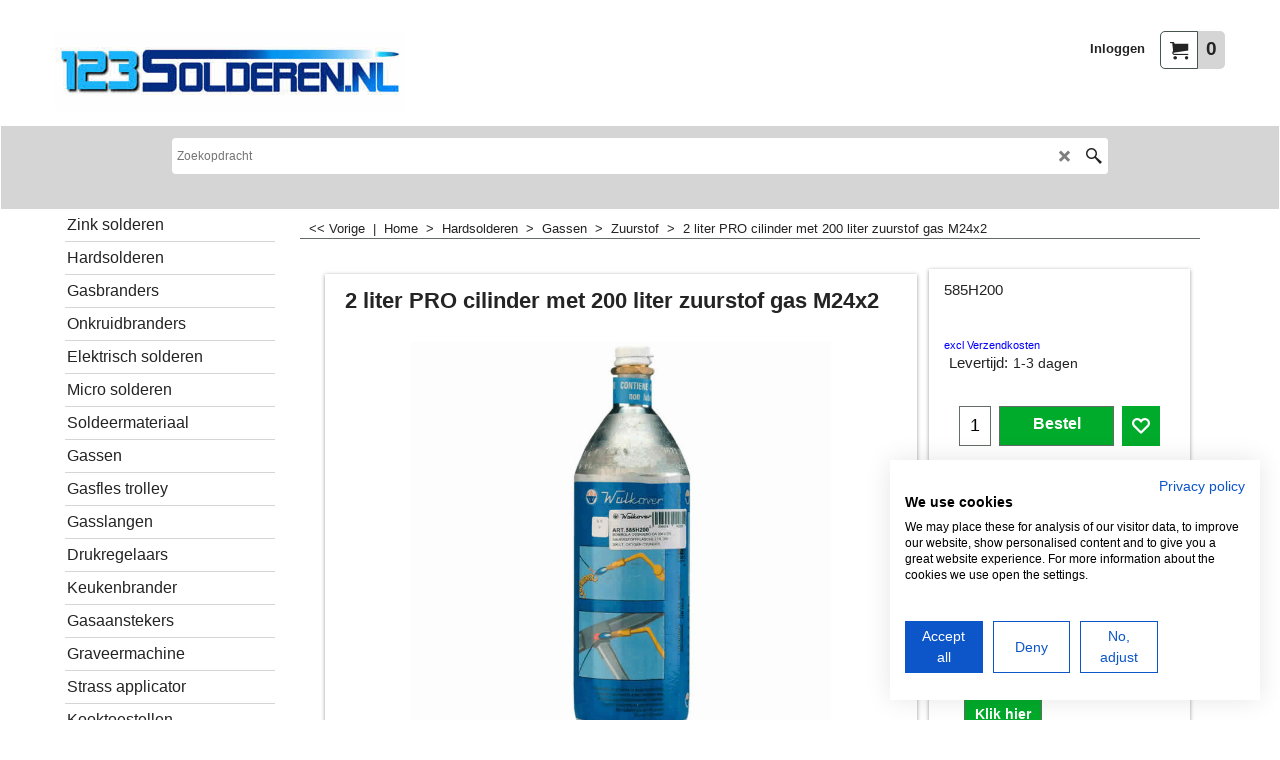

--- FILE ---
content_type: text/html
request_url: https://www.123solderen.nl/contents/nl/p216_Zuurstof_Gas_cylinder_hervulbaar.html
body_size: 19295
content:
<!doctype html>
<html xmlns:sf lang="nl" dir="ltr">
<head prefix="og: http://ogp.me/ns# fb: http://ogp.me/ns/fb# product: http://ogp.me/ns/product#">
<meta http-equiv="Content-Type" content="text/html; charset=utf-8" />
<meta name="viewport" content="width=device-width, initial-scale=1.0, maximum-scale=1.0" />
<style id="_acj_">body{visibility:hidden!important;}</style>
<script>if(self===top||(function(){try{return typeof(window.parent.applyColorScheme)!='undefined'||document.location.host.indexOf('samplestores.shopfactory')!=-1;}catch(e){return false;}})()){var _acj_=document.getElementById('_acj_');_acj_.parentNode.removeChild(_acj_);}else{top.location=self.location;}</script>
<style id="_cls_">#ProductLoop{opacity:0;}</style>
<script>
window.addEventListener('load',function(){setTimeout(function(){var _cls_=document.getElementById('_cls_');if(_cls_)_cls_.parentNode.removeChild(_cls_);},100);},false);
setTimeout(function(){var _cls_=document.getElementById('_cls_');if(_cls_)_cls_.parentNode.removeChild(_cls_);},5000);
</script>
<title>2 liter PRO cilinder met 200 liter zuurstof gas M24x2 </title>
<meta name="description" content="Zuurstof gascylinder, met 200 liter zuurstof samengeperst tot 200Bar in een 2 liter cilinder. Voorzien van een M24 x 2 aansluit ventiel. Te gebruiken met de hardsoldeersets uitgevoerd met een aansluitventiel M24x2. Afhankelijk van de gebruikte lastip, sterkte vlam, afstelling en de gebruiker, kan men er tussen de 40 minuten en 5 uur mee hardsolderen. Let op! Niet geschikt om door mens of dier te inhaleren. " />
<meta name="keywords" content="jeder trading, hardsolderen, zachtsolderen, hardsoldeersets, zinksolderen, solderen, dakbrander, kemap, zuurstof, argon, co2, propaan, butaan, soldeermateriaal, kemper" />
<meta http-equiv="expires" content="0" />
<meta name="generator" content="ShopFactory V14 www.shopfactory.com" />
<meta name="author" content="JEDER TRADING B.V." />
<link rel="canonical" href="http://www.123solderen.com/contents/nl/p216_Zuurstof_Gas_cylinder_hervulbaar.html" /><meta property="og:image" content="http://www.123solderen.com/contents/media/l_feramotools_wegwerp-zuurstof-200liter.jpg" />
<meta property="og:image" content="http://www.123solderen.com/contents/media/l_feramotools_wegwerp-zuurstof-200liter.jpg" />
<meta property="og:type" content="product" />
<meta property="og:url" content="http://www.123solderen.com/contents/nl/p216_Zuurstof_Gas_cylinder_hervulbaar.html" />
<meta property="og:title" content="2 liter PRO cilinder met 200 liter zuurstof gas M24x2" />
<meta property="og:description" content="Zuurstof gascylinder, met 200 liter zuurstof samengeperst tot 200Bar in een 2 liter cilinder. Voorzien van een M24 x 2 aansluit ventiel. Te gebruiken met de hardsoldeersets uitgevoerd met een aansluitventiel M24x2. Afhankelijk van de gebruikte lastip, sterkte vlam, afstelling en de gebruiker, kan men er tussen de 40 minuten en 5 uur mee hardsolderen. Let op! Niet geschikt om door mens of dier te inhaleren. " />
<meta property="product:sku" content="585H200" />
<meta property="product:price:amount" content="103.20" />
<meta property="product:price:currency" content="EUR" />
<meta property="product:weight:value" content="1.00" />
<meta property="product:weight:units" content="kg" />
<script type="text/javascript">
/*<![CDATA[*/
function getARMID(key,getOnly){
if(getOnly){return (document.cookie.match('(?:^|;)\\s*'+key+'=([^;]*)') || ['',''])[1];}
var isNew=false,id=location.search.match('[\&\?]'+key+'=([^&]*)');
if(id){
id=id[1];
var cookid=(document.cookie.match('(?:^|;)\\s*'+key+'=([^;]*)') || ['',''])[1];
isNew=(id!=cookid);
}
if(isNew){
var date=new Date(2099,12,31);
document.cookie=key+'='+id+'; expires='+date.toGMTString()+'; path='+location.pathname.replace(new RegExp('(?:contents/)?(?:'+document.documentElement.lang=='en-GB'?'en-uk':document.documentElement.lang+'/)?[^/]*$'),'')+';';
if(typeof(parm)=='undefined')parm={};parm[key]=id;
}
return {'id':id,'new':isNew};
}
var aid=getARMID('aid');
if(aid['id']&&aid['new']){idimg=new Image();idimg.src='//santu.com/webshop/aid_tracker.cgi?aid='+aid['id'];}
/*]]>*/
</script>
<style type="text/css">
@import "../styles/website.css?lmd=46008.574086";
@import "../styles/pa_sfx-content_1.css?lmd=46008.579352";
@import "../styles/pd_sfx-blog-base_3.css?lmd=46008.577755";
@import "../styles/index1.css?lmd=46008.574074";
@import "../styles/index2.css?lmd=46008.574074";
@import "../styles/global.css?lmd=46008.579352";
@import "../styles/global-responsive.css?lmd=46008.579352";
/* */
/* */
@import "../../shared_files/icomoon/style.css?lmd=44505.481551";
@import "../../shared_files/flickity.min.css?lmd=43129.487940";
</style>
<style type="text/css" id="sf-load-css"></style>
<!-- Require IcoMoon --><script>
var hasProducts=true;
var pgid='P216';
//<!--BEGIN_C78E91C8-61BA-447e-B459-F6FE529C7724-->
var LMD='';
//<!--END_C78E91C8-61BA-447e-B459-F6FE529C7724-->
</script>
<script type="text/javascript" charset="utf-8" src="../loader.js?lmd=46008.579167"></script>
<script id="__sfLoadJQuery" src="../../shared_files/jquery-1.11.1.min.js" type="text/javascript"></script>
<script type="text/javascript" src="../../shared_files/jquery.sidr.min.js?lmd=43129.487940" defer></script>
<script type="text/javascript" charset="utf-8" src="../sf.js?lmd=46008.579167" defer></script>
<script type="text/javascript" src="../../shared_files/flickity.pkgd.min.js?lmd=43129.487940" defer></script>
<script type="text/javascript" src="../../shared_files/jquery.zoom.min.js?lmd=43129.487940" defer></script>
<script type="text/javascript" src="../../shared_files/echo.js?lmd=43152.433264" defer></script>
<script async src="https://www.googletagmanager.com/gtag/js?id=G-98BXYJ69X7"></script>
<script>
/* SFNOTE_BEGIN:prevent script execution when in editing mode */
if(typeof(tf)!='undefined'&&(typeof(tf.isInSF)=='undefined'||!tf.isInSF())){
/* SFNOTE_END:prevent script execution when in editing mode */
window.dataLayer = window.dataLayer || [];
function gtag(){dataLayer.push(arguments);}
gtag('js', new Date());
gtag('config', 'G-98BXYJ69X7');
/* SFNOTE_BEGIN:prevent script execution when in editing mode */
}
/* SFNOTE_END:prevent script execution when in editing mode */
</script>
<script type="text/javascript">
var pgidx=tf.wm.jfile(location.href).replace(/\#.*$/,'');
var _sfProductsInPage=[];
sfFilters.deptEnabled=pgid;
</script>
<meta name="optinout" />
</head>
<body class="GC41 ThemeVersion-11">
<a name="top"></a>
<iframe name="extra" id="extra" src="../extra.html" width="5" height="5" frameborder="0" border="0" unselectable="on" style="position:absolute;z-index:0;overflow:hidden;left:50%;top:50%;display:none;width:5px;height:5px;" allowtransparency="true" class="is-detailed-view"></iframe>
<div class="GC39 header mobile">
<div class="GC26 utils group">
<menu>
<div class="menu_left_col">
<li id="util_menu" class="sf-button sf-corner">
<a id="sidemap-button" href="#Sidemap" title="Menu">
<svg version="1.1" id="Layer_1" xmlns="http://www.w3.org/2000/svg" xmlns:xlink="http://www.w3.org/1999/xlink" x="0px" y="0px" viewBox="0 0 512 512" style="enable-background:new 0 0 512 512;" xml:space="preserve">
<g>
<path d="M491.318,235.318H20.682C9.26,235.318,0,244.577,0,256s9.26,20.682,20.682,20.682h470.636
c11.423,0,20.682-9.259,20.682-20.682C512,244.578,502.741,235.318,491.318,235.318z"></path>
</g>
<g>
<path d="M491.318,78.439H20.682C9.26,78.439,0,87.699,0,99.121c0,11.422,9.26,20.682,20.682,20.682h470.636
c11.423,0,20.682-9.26,20.682-20.682C512,87.699,502.741,78.439,491.318,78.439z"></path>
</g>
<g>
<path d="M491.318,392.197H20.682C9.26,392.197,0,401.456,0,412.879s9.26,20.682,20.682,20.682h470.636
c11.423,0,20.682-9.259,20.682-20.682S502.741,392.197,491.318,392.197z"></path>
</g>
</svg>
</a>
</li>
</div>
<div class="mob_logo_col">
<div class="CompanyImage"><span></span><a href="../../index.html" title="">
<img width="350" height="120" src="../media/trans.gif" data-echo="../media/350-x-120-homepagina-logo.jpg" class="DataEchoLoaded" id="I" name="I" border="0" alt="" title="" hspace="0" vspace="0" align="" onmouseover="window.status='';return true;" onmouseout="window.status='';return true" /></a></div>
</div>
<div id="util_group" class="right_icon_col">
<script type="text/javascript">
var idTimeoutMobileSearchHideBox=-1;
function mobileSearch(el){
clearTimeout(idTimeoutMobileSearchHideBox);
if(!el)return;
if(tf.content.document.search)tf.content.document.search.phrase.value=$(el).parents('#mobile_search').find('#phrase').val();
tf.searchPhrase=$(el).parents('#mobile_search').find('#phrase').val();
tf.utils.search_all();
}
function mobileSearchShowBox(){}
function mobileSearchHideBox(){}
</script>
<li id="mobile_cart" class="sf-button sf-corner">
<a href="#" title="Mijn winkelwagen" onclick="location=tf.wm.url('basket.html','-',true);return false;"><i class="icon-cart"></i> <span class="GC91 MiniCartTotalItemsQuantity_Mobile" id="MiniCartTotalItemsQuantity_Mobile">0</span></a>
</li>
</div>
</menu>
</div>
<div class="search_coll">
<div id="util_searchbox" class="sf-corner">
<form id="mobile_search" name="mobile_search" onsubmit="mobileSearch(this[0]);return false;">
<input type="search" id="phrase" name="phrase" />
<span id="util_searchbox_search" class="sf-button sf-corner">
<button type="submit" title="Zoeken" style="border:none;background-color:transparent;"><i class="icon-search2">&nbsp;</i></button>
</span>
</form>
</div>
</div>
</div>
<script type="text/javascript">
$(document).ready(function(){
if (!tf.isInSF() && !tf.isInDesigner()) $('.gallery-box a').removeAttr('onclick');
if (tf.isInSF()) {
window.Flickity.prototype._dragPointerDown= function( event, pointer ) {
this.pointerDownPoint = Unipointer.getPointerPoint( pointer );
}
}
//topbar
var $galleryTopbar = null, galleryTopbarRowItems = 0;
function SetGalleryTopbar() {
if ($galleryTopbar) $galleryTopbar.flickity('destroy');
$galleryTopbar = null;
$galleryTopbar = $('.TopBar:visible .gallery-box').flickity({
cellAlign: 'left',
freeScroll: true,
contain: true,
setGallerySize: false,
prevNextButtons: false,
pageDots: false,
imagesLoaded: true
});
$galleryTopbar.flickity('resize');
$('img', $galleryTopbar).css('opacity','');
}
// Link Image Group 1
var galleryRowItems = $('.Banner .BannerImage').length;
if (galleryRowItems >= 1) {
var $gallery = $('.Banner .gallery-box').flickity({
wrapAround: true,
autoPlay: (tf.isInSF() || galleryRowItems == 1 ? false : 5000),
draggable: galleryRowItems > 1,
freeScroll: false,
setGallerySize: false,
prevNextButtons: galleryRowItems > 1,
pageDots: false
});
function ResizeGallery() {
var wBanner = $('.Banner').width(), wAvailable = parseInt('.BannerLinkImageSizes.LinkLogo.FixedWidth') || wBanner, hAvailable = (parseInt($('.Banner .gallery-box').css('max-height','').css('max-height')) || parseInt('.BannerLinkImageSizes.LinkLogo.FixedHeight'));
var rAvailable = hAvailable / wAvailable;
var wMaxNatural = 0, hMaxNatural = 0;
$('.Banner a.BannerImage img, .Banner a.BannerImage .slide-item').each(function(){
$(this).width('');
var wNatural = parseFloat(this.naturalWidth || this.getAttribute('data-naturalwidth') || this.getAttribute('width') || $(this).width()), hNatural = parseFloat(this.naturalHeight || this.getAttribute('data-naturalheight') || this.getAttribute('height') || $(this).height());
if (wNatural >= wMaxNatural) {
if (hMaxNatural == 0 || hNatural <= hAvailable) {
wMaxNatural = wNatural;
hMaxNatural = hNatural;
}
}
});
if (wMaxNatural > 0 && hMaxNatural > 0) {
hMaxNatural = (hMaxNatural / wMaxNatural) * Math.min(wBanner, wMaxNatural);
wMaxNatural = wBanner;
}
var hMax = Math.min(hAvailable, hMaxNatural, wBanner * rAvailable);
$('.Banner .gallery-box').css({'height':'','max-height':'none'}).attr('style',($('.Banner .gallery-box').attr('style')||'')+'height:'+hMax+'px!important;');
$('.Banner .gallery-box .BannerImage').css('height','').attr('style',($('.Banner .gallery-box .BannerImage').attr('style')||'')+'height:'+hMax+'px!important;');
$('.Banner a.BannerImage img, .Banner a.BannerImage .slide-item').each(function(){
$(this).width($(this).width() > wBanner ? '100%' : $(this).width());
});
if ($gallery) $gallery.flickity('resize');
}
$('.Banner .BannerImage img').off('load imageLoaded.flickity').on('load imageLoaded.flickity', ResizeGallery);
$(window).on('load resize', ResizeGallery);
if (galleryRowItems > 1) {
$('.Banner .BannerImage').each(function(i, item){
var clsname = i == 0 ? "button selected" : "button";
$('.Banner .gallery-buttons').append('<span class="'+clsname+'">&nbsp;</span>');
});
// Flickity instance
var flkty = $gallery.data('flickity');
var $cellButtonGroup = $('.Banner .gallery-buttons');
var $cellButtons = $cellButtonGroup.find('.button');
// update selected cellButtons
$gallery.on( 'cellSelect', function() {
$cellButtons.filter('.selected').removeClass('selected');
$cellButtons.eq( flkty.selectedIndex ).addClass('selected');
});
// select cell on button click
$cellButtonGroup.on( 'click', '.button', function() {
var index = $(this).index();
$gallery.flickity( 'select', index );
});
}
}
function galleryGetRowItems(outerSelector, itemSelector) {
var w = 0, wOuter = $(outerSelector).width() - 1, items = 0;
$(outerSelector)
.find(itemSelector).each(function(){
w += $(this).outerWidth(true);
items++;
var margin = ($(this).outerWidth(true) - $(this).outerWidth());
if (w - margin + 1 >= wOuter) return false;
})
;
return items;
}
//top
var $gallery1 = null, gallery1RowItems = ($(window).width() > 1500 ? 4 : 3);
function SetGallery1() {
$gallery1 = $('.PageLinkBoxWrapper .gallery-box').flickity({
cellAlign: 'left',
wrapAround: true,
freeScroll: true,
setGallerySize: false,
prevNextButtons: false,
pageDots: false
});
$gallery1.flickity('resize');
$('.PageLinkBoxWrapper .gallery-action').removeClass('hide');
}
$('.PageLinkBoxWrapper .icon-arrow-left3').on( 'click', function() {
$gallery1.flickity('previous');
if ($(window).width() > 619) {
for (var n = 1; n < gallery1RowItems; n++) {
$gallery1.flickity('previous');
}
}
});
$('.PageLinkBoxWrapper .icon-arrow-right3').on( 'click', function() {
$gallery1.flickity('next');
if ($(window).width() > 619) {
for (var n = 1; n < gallery1RowItems; n++) {
$gallery1.flickity('next');
}
}
});
if ($(window).width() > 619) {
if ($('.PageLinkBoxWrapper .PageLinkBoxItem').length > gallery1RowItems)  SetGallery1();
}
else {
if ($('.PageLinkBoxWrapper .PageLinkBoxItem').length > 1) SetGallery1();
}
//bottom
var $gallery2 = null, gallery2RowItems = ($(window).width() > 1500 ? 4 : 3);
function SetGallery2() {
$gallery2 = $('.BannerBottomWrapper .gallery-box').flickity({
cellAlign: 'left',
wrapAround: true,
freeScroll: true,
setGallerySize: false,
prevNextButtons: false,
pageDots: false
});
$gallery2.flickity('resize');
$('.BannerBottomWrapper .gallery-action').removeClass('hide');
}
$('.BannerBottomWrapper .icon-arrow-left3').on( 'click', function() {
$gallery2.flickity('previous');
if ($(window).width() > 619) {
for (var n = 1; n < gallery2RowItems; n++) {
$gallery2.flickity('previous');
}
}
});
$('.BannerBottomWrapper .icon-arrow-right3').on( 'click', function() {
$gallery2.flickity('next');
if ($(window).width() > 619) {
for (var n = 1; n < gallery2RowItems; n++) {
$gallery2.flickity('next');
}
}
});
if ($(window).width() > 619) {
if ($('.BannerBottomWrapper .BannerBottomItem').length > gallery2RowItems)  SetGallery2();
}
else {
if ($('.BannerBottomWrapper .BannerBottomItem').length > 1) SetGallery2();
}
//resize
$(window).on('load resize', function(){
var old1 = gallery1RowItems;
var old2 = gallery2RowItems;
gallery1RowItems = ($(window).width() > 1500 ? 4 : 3);
gallery2RowItems = ($(window).width() > 1500 ? 4 : 3);
if (old1 != gallery1RowItems) {
if ($gallery1) {
$('.PageLinkBoxWrapper .gallery-action').addClass('hide');
$gallery1.flickity('destroy');
$gallery1 = null;
}
if ($('.PageLinkBoxWrapper .PageLinkBoxItem').length > gallery1RowItems) SetGallery1();
}
if (old2 != gallery2RowItems) {
if ($gallery2) {
$('.BannerBottomWrapper .gallery-action').addClass('hide');
$gallery2.flickity('destroy');
$gallery2 = null;
}
if ($('.BannerBottomWrapper .BannerBottomItem').length > gallery2RowItems) SetGallery2();
}
if ($(window).width() > 619) {
if ($gallery1 != null && $('.PageLinkBoxWrapper .PageLinkBoxItem').length <= gallery1RowItems)  {
$('.PageLinkBoxWrapper .gallery-action').addClass('hide');
$gallery1.flickity('destroy');
$gallery1 = null;
}
if ($gallery2 != null && $('.BannerBottomWrapper .BannerBottomItem').length <= gallery2RowItems) {
$('.BannerBottomWrapper .gallery-action').addClass('hide');
$gallery2.flickity('destroy');
$gallery2 = null;
}
}
else {
if ($gallery1 == null && $('.PageLinkBoxWrapper .PageLinkBoxItem').length > 1)  SetGallery1();
if ($gallery2 == null && $('.BannerBottomWrapper .BannerBottomItem').length > 1)  SetGallery2();
}
if (tf.isMobile && $('.header.mobile > .TopBar').length == 0) {
if ($galleryTopbar) $galleryTopbar.flickity('destroy');
$galleryTopbar = null;
$('#WebSite .TopBar').clone(true).attr('id', $('#WebSite .TopBar').attr('id')+'Clone').prependTo('.header.mobile');
(function waitForMobileUtils() {
if (!tf.utils || !tf.utils.showMobileUtils) { setTimeout(waitForMobileUtils, 200); return; }
tf.utils.showMobileUtils();
})();
}
else if (!tf.isMobile) {
if ($galleryTopbar) $galleryTopbar.flickity('destroy');
$galleryTopbar = null;
$('.header.mobile > .TopBar').remove();
}
galleryTopbarRowItems = 0;
$('.TopBar:visible .CustomNavBox').each(function(){ galleryTopbarRowItems += $(this).outerWidth(true); })
if ($galleryTopbar != null && $('.TopBar:visible .gallery-box').width() >= galleryTopbarRowItems) {
$galleryTopbar.flickity('destroy');
$galleryTopbar = null;
}
else if ($('.TopBar:visible .gallery-box').width() < galleryTopbarRowItems) SetGalleryTopbar();
});
$(window).trigger('resize');
});
</script>
<div id="WebSite" class="GC38">
<div id="WebSiteHeader" class="GC39 LayoutObject">
<div id="WebSiteHeaderInner" class="WebSiteHeaderInner">
<div id="TopBar" class="GC89 TopBar">
<div id="TopBarDesign" class="GC89 TopBarDesign"></div>
</div>
<div id="DesignImage1" class="GC87 DesignImage1" sf:fixedwidth="1920">
<div id="DesignImage1" class="GC87 bar-3" sf:fixedwidth="1920"></div>
<div class="WebSiteHtmlCodeTop" ID="WebSiteHtmlCodeTop-HC1">
<script async src="https://www.googletagmanager.com/gtag/js?id=G-98BXYJ69X7"></script>
<script>
/* SFNOTE_BEGIN:prevent script execution when in editing mode */
if(typeof(tf)!='undefined'&&(typeof(tf.isInSF)=='undefined'||!tf.isInSF())){
/* SFNOTE_END:prevent script execution when in editing mode */
window.dataLayer = window.dataLayer || [];
function gtag(){dataLayer.push(arguments);}
gtag('js', new Date());
gtag('config', 'G-98BXYJ69X7');
/* SFNOTE_BEGIN:prevent script execution when in editing mode */
}
/* SFNOTE_END:prevent script execution when in editing mode */
</script>
</div>
<div id="MiniCart" class="GC36 MiniCartEdit">
<div id="MiniCartTotal" class="MiniCartTotal">
<a href="#" class="MiniCartLink MiniCartInner" title="Mijn winkelwagen">
<i id="MiniCartIcon" class="GC14 sf-corner icon-cart MiniCartDesignImage1"></i>
<span class="GC14 MiniCartTotalItemsQuantity sf-corner">0</span><!--
<span class="MiniCartTotalAmount"></span>
<span class="MiniCartTotalSummary"></span>
<span class="MiniCartTotalItemsQuantity"></span>
<span class="MiniCartTotalTotalText"></span>
<span class="MiniCartTotalPlusExpenses"></span>
<span class="MiniCartTotalPlusExpensesText"></span>
<span class="MiniCartTotalList"></span>
-->
</a>
</div>
</div>
<div id="Login" class="GC64 desktop tablet">
<script type="text/javascript">function drf(){if(tf.utils && !isInSFClassic()){specialLoading=true;tf.utils.displayResellerForm();}else setTimeout('drf()',250);}drf();</script>
<div id="ResellerForm" class="LoginSignUpLink"></div>
</div>
<div class="title-wrapper">
<div id="CompanyImage" class="">
<a href="../../index.html" title="">
<img width="350" height="120" src="../media/trans.gif" data-echo="../media/350-x-120-homepagina-logo.jpg" class="DataEchoLoaded" id="I" name="I" border="0" alt="" title="" hspace="0" vspace="0" align="" onmouseover="window.status='';return true;" onmouseout="window.status='';return true" />
</a>
</div>
</div>
</div>
<div id="DesignImage3" class="GC88 DesignBar3">
<div id="DesignImage3" class="GC88 DesignImage3Full"></div>
<div id="Search" class="GC22">
<form name="search">
<input class="GC22 SearchTextField" type="text" id="phrase" name="phrase" size="12" maxlength="40" placeholder="Zoekopdracht" />
<a id="searchIcon" class="GC86 icon-search2 SearchButton" title="Zoeken" href="#"></a>
<a class="GC86 icon-zoom-in2 SearchButton SearchButtonAdvanced" title="Uitgebreid zoeken" href="#"></a>
</form>
</div>
<div id="Index1-spacer">
<div id="Index1" class="GC28 Index1">
<script src="../../shared_files/jquery.menu-aim.js" defer="true"></script>
<script src="../../shared_files/jquery.megamenu.js" defer="true"></script>
<script type="text/javascript">
$(function(){
$('.Index1').on('load', function(){
var idxNum = $(this).attr('class').replace(/.*Index(\d+).*/,'$1');
var GCNum = [
{'top':'GC28', 'tophover':'GC29', 'sub':'GC30', 'subhover':'GC31'},
{'top':'GC32', 'tophover':'GC33', 'sub':'GC34', 'subhover':'GC35'}
][idxNum-1];
$('.idx'+idxNum+'Submenu').empty();
var $branch = $('[id^=idx][id$='+tf.pgid+'] + ul', $(this)).clone(true, true);
if ($branch.length > 0) {
var $subpageNavigation = $('#idxSubpageNavigationAlt');
if ($subpageNavigation.length == 0) {
$subpageNavigation = $('#idxSubpageNavigation');
if ($subpageNavigation.length == 0) $subpageNavigation = $('<div id="idxSubpageNavigation"></div>');
var placed = false, $placement = $('.PageTitle');
if ($placement.length > 0) {
$placement.after($subpageNavigation);
if ($('.PageImage ~ .PageTitle + #idxSubpageNavigation').length == 1) $('.PageImage').insertAfter('#idxSubpageNavigation');
placed = true;
}
if (!placed) {
var selectors = ['.PageIntroduction', '.PageDescription'];
for (var n = 0; n < selectors.length; n++) {
$placement = $(selectors[n]);
if ($placement.length > 0) {
$placement.before($subpageNavigation);
if ($('.PageImage ~ #idxSubpageNavigation + '+selectors[n]).length == 1) $('.PageImage').insertAfter('#idxSubpageNavigation');
placed = true;
break;
}
}
}
if (!placed) {
var selectors = ['#PageContainer1', '#PageContainer11'];
for (var n = 0; n < selectors.length; n++) {
$placement = $(selectors[n]);
if ($placement.length > 0) {
$placement.append($subpageNavigation);
break;
}
}
}
}
$subpageNavigation
.width('auto')
.removeClass('GC28 GC32')
.append('<div class="idx'+idxNum+'Submenu" data-toplevelid="d-33"><i class="icon-spinner2 icon-fa-spin"></i></div>');
$branch.find('> li > ul, i[class*=icon-], li.see-all').remove();
$branch.find('> li')
.on('mouseover', function(){tf.navOvr(this, '', GCNum['subhover']);if(tf.autoText)tf.autoText.localApply(this.parentNode);})
.on('mouseout', function(){tf.navOut(this, '', GCNum['sub']);if(tf.autoText)tf.autoText.localApply(this.parentNode);})
.addClass('idx'+idxNum+'Sub')
.find('> a')
.on('mouseover', function(){tf.navOvr(this, '', '');})
.on('mouseout', function(){tf.navOut(this, '', '');})
.addClass('idx'+idxNum+'Sub')
;
var mh = 0;
$branch.find('> li > a > img').each(function(){
var hasImg = !!$(this).attr('src');
if (!hasImg) $(this).hide();
mh = Math.max(mh, $(this).css('max-height'));
});
var prop = (mh ? 'height:'+mh+'px;' : '');
$branch.find('> li > a').each(function(){
if ($(this).find('> img').length > 0) $(this).find('> img').wrap('<div class="SubPageNavigationImageContainer" style="'+prop+'"></div>');
else $(this).prepend('<div class="SubPageNavigationImageContainer"><span></span></div>');
$(this).addClass('SubPageNavigationBox').find('> span').addClass('SubPageNavigationTitle').wrap('<div class="SubPageNavigationTitleContainer"></div>');
});
$('.idx'+idxNum+'Submenu').empty().append($branch);
$(window).on('load resize', function () {
var $container = $('.idx'+idxNum+'Submenu > ul'), $items = $('li', $container);
var outerSpace = $items.outerWidth(true) - $items.width();
var maxAvailableWidth = $container.css('width','auto').width();
var maxColumns = 8, itemMaxWidth = 260, w = 0;
for (var n = 1; n <= maxColumns; n++) {
w = parseInt((maxAvailableWidth / n) - outerSpace);
if (w <= itemMaxWidth) break;
}
$items.width(w);
$container.width((w + outerSpace) * Math.min(n, $items.length));
if(tf.echo)tf.echo.render();
});
$(window).trigger('resize');
}
$('img', $(this)).remove();
$('> ul[class*=idx]', $(this))
.sfMegaMenu({
'submenuDirection':'below',
'layout':'base',
'showImages':false,
'iconOpenRight':'icon-arrow-right3',
'iconOpenDown':'icon-arrow-down3',
'iconNoImage':'icon-image',
'iconPin':'icon-pushpin',
'idxNum':idxNum,
'onLoad':function() {
var $idxSlider = $('#Index1 > .idx1List');
$('> li', $idxSlider).last().clone().appendTo($idxSlider).children().remove();
function setIdxSlider() {
$idxSlider.parent().width('100%').css('float','none');
$idxSlider
.on('cellSelect', function(){
var flkty = $(this).data('flickity');
if (flkty) {
if (flkty.selectedIndex == $(this).data('selectedIndex')) return;
if ($(this).data('translateX') == $('.flickity-slider', this).css('transform')) {
if (flkty.selectedIndex > $(this).data('selectedIndex')) flkty.selectedIndex = $(this).data('selectedIndex');
else if (flkty.selectedIndex < $(this).data('selectedIndex')) flkty.selectedIndex--;
}
$(this).data({'selectedIndex':flkty.selectedIndex, 'translateX':$('.flickity-slider', this).css('transform')});
}
})
.on('settle', function(){
var $last = $('.flickity-slider > li', this).last(), shifted = $('.flickity-slider', this).css('transform').match(/matrix\((.+)\)/) || $('.flickity-slider', this).css('transform').match(/matrix3d\((.+)\)/), shiftedpx = 0;
if (shifted && shifted.length > 1) shiftedpx = parseFloat((shifted[1].split(', ')[12]) || (shifted[1].split(', ')[4]));
if (parseFloat($last.css('left')) + $last.outerWidth(true) <= $('.flickity-slider', this).width() + Math.abs(shiftedpx)) $('.next', this).attr('disabled', 'disabled');
else $('.next', this).removeAttr('disabled');
})
.flickity({
cellAlign: 'left',
contain: true,
wrapAround: false,
autoPlay: false,
draggable: true,
freeScroll: true,
setGallerySize: false,
prevNextButtons: true,
pageDots: false,
percentPosition: false
})
.flickity('resize')
.find('.flickity-viewport')
.find('.flickity-slider').addClass('idx1List')
.end()
.parentsUntil('[id^=WebSite]').each(function(){
var zIndex = $(this).css('z-index');
if (zIndex == 'auto' || parseInt(zIndex) <= 0) $(this).css('z-index', idxNum == 2 ? 1000 : 1001);
})
;
}
function unsetIdxSlider() {
if ($idxSlider.hasClass('flickity-enabled')) {
$idxSlider
.flickity('destroy')
;
}
$idxSlider.parent().css({'float':''});
}
$(window).on('resize', function () {
unsetIdxSlider(); $idxSlider.parent().css({'width':'', 'float':'none'});
if ($('#WebSite').width() > 619) {
var w = 0, wContainer = ($idxSlider.parent().outerWidth(true)||$idxSlider.outerWidth(true))+1;
$('> li, .flickity-slider > li', $idxSlider).each(function(){ w += $(this).outerWidth(true); $(this).css('height',''); if($(this).outerHeight()>0)$(this).outerHeight($(this).outerHeight()); });
if (w-1 > wContainer) {
setIdxSlider();
$idxSlider.flickity('resize');
setTimeout(function(){$idxSlider.flickity('reposition');}, 200);
}
else if (w < wContainer) unsetIdxSlider();
}
});
$(window).trigger('resize');
}
})
.parent().find('.idx1List > li > a > span').addClass('vcenter');
});
});
</script>
<script type="text/javascript">equalHeightClass.push('SubPageNavigationImageContainer');</script>
<script type="text/javascript">equalHeightClass.push('SubPageNavigationTitleContainer');</script>
<script type="text/javascript">equalHeightClass.push('SubPageNavigationBox');</script>
<!--
Version tag, please don't remove
$Revision: 46130 $
$HeadURL: svn://localhost/ShopFactory/branches/V14_60/bin/SFXTemplates/Index/Horizontal/SFX-BASE_1/toplevel.html $
-->
<i class="icon-spinner2 icon-fa-spin"></i>
<script type="text/javascript">
jQuery(document).ready(function(){
jQuery('.Index1').load(tf.wm.url('d-34.html','-',true)+' ',function(){
if(tf.isEntryPage){
jQuery('.Index1 a[href]').not('a[href^=http]').each(function(){
if(this.id.match(/D-2$/)) this.href=tf.wm.url((tf.lang==tf.baseLang?'../../':'../../'+tf.lang+'/')+this.href.replace(/.*\//,''),'-');
else this.href=tf.wm.url(this.href.replace(/.*\//,''),'-',true);
});
jQuery('.Index1 a img[src]').each(function(){jQuery(this).attr('src', jQuery(this).attr('src').replace(/\.\.\/media\//g,(tf.lang!=tf.baseLang?'../':'')+'contents/media/'));if(jQuery(this).data('echo'))jQuery(this).attr('data-echo', jQuery(this).data('echo').replace(/\.\.\/media\//g,(tf.lang!=tf.baseLang?'../':'')+'contents/media/'));});
} else {
jQuery('.Index1 a[href]').not('a[href^=http]').each(function(){
if(this.id.match(/D-2$/)) {
this.href=tf.wm.url((tf.lang==tf.baseLang?'../../':'../../'+tf.lang+'/')+this.href.replace(/.*\//,''),'-');
}
});
}
jQuery('.Index1 #idx1D-2').parent('li').remove();
jQuery('.Index1').trigger('load');
});
jQuery('#CompanyImage a[href], .CompanyImage a[href]').not('a[href^=http]').each(function(){
var href = this.href.replace(/.*\//,'');
if(tf.isEntryPage) this.href=tf.wm.url((tf.lang==tf.baseLang?'../../':'../../'+tf.lang+'/')+href,'-');
else this.href=tf.wm.url((tf.lang==tf.baseLang?'../../':'../../'+tf.lang+'/')+href,'-');
});
});
</script>
</div><div id="idx1Sentinel"></div>
</div>
</div>
</div>
</div>
<div id="WebSiteContent" class="GC1">
<div id="Content" class="GC24 ContentBody">
<div id="topSlider" class="GC89 topSlider">
</div>
<div class="mainContent">
<div id="SideBar_L" class="GC32 EqualHeight">
<div id="Index2" class="GC32 Index2">
<script type="text/javascript">
$(function(){
$('.Index2').on('load', function(){
var idxNum = $(this).attr('class').replace(/.*Index(\d+).*/,'$1');
var GCNum = [
{'top':'GC28', 'tophover':'GC29', 'sub':'GC30', 'subhover':'GC31'},
{'top':'GC32', 'tophover':'GC33', 'sub':'GC34', 'subhover':'GC35'}
][idxNum-1];
$('> ul[class*=idx] > li > ul', this).each(function(){
if ($('[id^=idx][id$='+tf.pgid+']', this).length == 0 && $(this).prev('[id^=idx][id$='+tf.pgid+']').length == 0) $(this).remove();
});
$('> ul[class*=idx] > li', this)
.on('mouseover', function(){tf.navOvr(this, '', GCNum['tophover']);if(tf.autoText)tf.autoText.localApply(this.parentNode);})
.on('mouseout', function(){tf.navOut(this, '', GCNum['top']);if(tf.autoText)tf.autoText.localApply(this.parentNode);})
.find('[class^=idx]').removeClass('idx1 idx2').end()
.find('> a')
.on('mouseover', function(){tf.navOvr(this, '', '');})
.on('mouseout', function(){tf.navOut(this, '', '');})
.addClass('idx'+idxNum)
.find('> span').addClass('vcenter');
$('.idx'+idxNum+'Submenu').empty();
var $branch = $('[id^=idx][id$='+tf.pgid+'] + ul', this);
if ($branch.length > 0) {
var $subpageNavigation = $('#idxSubpageNavigationAlt');
if ($subpageNavigation.length == 0) {
$subpageNavigation = $('#idxSubpageNavigation');
if ($subpageNavigation.length == 0) $subpageNavigation = $('<div id="idxSubpageNavigation"></div>');
var placed = false, $placement = $('.PageDescription');
if ($placement.length > 0) {
$placement.after($subpageNavigation);
placed = true;
}
if (!placed) {
$placement = $('.PageIntroduction');
if ($placement.length > 0) {
$placement.after($subpageNavigation);
if ($('.PageImage ~ #idxSubpageNavigation + .PageIntroduction').length == 1) $('.PageImage').insertAfter('#idxSubpageNavigation');
placed = true;
}
}
if (!placed) {
$placement = $('.PageTitle');
if ($placement.length > 0) {
$placement.after($subpageNavigation);
if ($('.PageImage ~ .PageTitle + #idxSubpageNavigation').length == 1) $('.PageImage').insertAfter('#idxSubpageNavigation');
placed = true;
}
}
if (!placed) {
var selectors = ['#PageContainer1', '#PageContainer11'];
for (var n = 0; n < selectors.length; n++) {
$placement = $(selectors[n]);
if ($placement.length > 0) {
$placement.append($subpageNavigation);
break;
}
}
}
}
$subpageNavigation.width('auto').append('<div class="idx'+idxNum+'Submenu" data-toplevelid="d-33"><i class="icon-spinner2 icon-fa-spin"></i></div>');
$branch.find('> li > ul, i[class*=icon-], li.see-all').remove();
$branch.find('> li')
.on('mouseover', function(){tf.navOvr(this, '', GCNum['subhover']);if(tf.autoText)tf.autoText.localApply(this.parentNode);})
.on('mouseout', function(){tf.navOut(this, '', GCNum['sub']);if(tf.autoText)tf.autoText.localApply(this.parentNode);})
.addClass('idx'+idxNum+'Sub')
.find('> a')
.on('mouseover', function(){tf.navOvr(this, '', '');})
.on('mouseout', function(){tf.navOut(this, '', '');})
.addClass('idx'+idxNum+'Sub')
;
var mh = 0;
$branch.find('> li > a > img').each(function(){
var hasImg = !!$(this).attr('src');
if (!hasImg) $(this).hide();
mh = Math.max(mh, $(this).css('max-height'));
});
var prop = (mh ? 'height:'+mh+'px;' : '');
$branch.find('> li > a').each(function(){
if ($(this).find('> img').length > 0) $(this).find('> img').wrap('<div class="SubPageNavigationImageContainer" style="'+prop+'"></div>');
else $(this).prepend('<div class="SubPageNavigationImageContainer"><span></span></div>');
$(this).addClass('SubPageNavigationBox').find('> span').addClass('SubPageNavigationTitle').wrap('<div class="SubPageNavigationTitleContainer"></div>');
});
$('.idx'+idxNum+'Submenu').empty().append($branch);
$(window).on('load resize', function () {
var $container = $('.idx'+idxNum+'Submenu > ul'), $items = $('li', $container);
var outerSpace = $items.outerWidth(true) - $items.width();
var maxAvailableWidth = $container.css('width','auto').width();
var maxColumns = 8, itemMaxWidth = 260, w = 0;
for (var n = 1; n <= maxColumns; n++) {
w = parseInt((maxAvailableWidth / n) - outerSpace);
if (w <= itemMaxWidth) break;
}
$items.width(w);
$container.width((w + outerSpace) * Math.min(n, $items.length));
if(tf.echo)tf.echo.render();
});
$(window).trigger('resize');
}
$('> ul[class*=idx] > li > ul', this).remove();
});
});
/*var _sfEqualRowOuter=_sfEqualRowOuter?_sfEqualRowOuter.concat('idxSubpageNavigation'):['idxSubpageNavigation'],_sfEqualRowArr=_sfEqualRowArr||[];
_sfEqualRowArr.push('SubPageNavigationImageContainer');
_sfEqualRowArr.push('SubPageNavigationTitleContainer');
_sfEqualRowArr.push('SubPageNavigationBox');*/
</script>
<script type="text/javascript">equalHeightClass.push('SubPageNavigationImageContainer');</script>
<script type="text/javascript">equalHeightClass.push('SubPageNavigationTitleContainer');</script>
<script type="text/javascript">equalHeightClass.push('SubPageNavigationBox');</script>
<!--
Version tag, please don't remove
$Revision: 45682 $
$HeadURL: svn://localhost/ShopFactory/branches/V14_60/bin/SFXTemplates/Index/Vertical/SFX-BASE-ESV_1b/toplevel.html $
-->
<i class="icon-spinner2 icon-fa-spin"></i>
<script type="text/javascript">
jQuery(document).ready(function(){
jQuery('.Index2').load(tf.wm.url('d-33.html','-',true)+' ',function(){
if(tf.isEntryPage){
jQuery('.Index2 a[href]').not('a[href^=http]').each(function(){
if(this.id.match(/D-2$/)) this.href=tf.wm.url((tf.lang==tf.baseLang?'../../':'../../'+tf.lang+'/')+this.href.replace(/.*\//,''),'-');
else this.href=tf.wm.url(this.href.replace(/.*\//,''),'-',true);
});
jQuery('.Index2 a img[src]').each(function(){jQuery(this).attr('src', jQuery(this).attr('src').replace(/\.\.\/media\//g,(tf.lang!=tf.baseLang?'../':'')+'contents/media/'));if(jQuery(this).data('echo'))jQuery(this).attr('data-echo', jQuery(this).data('echo').replace(/\.\.\/media\//g,(tf.lang!=tf.baseLang?'../':'')+'contents/media/'));});
} else {
jQuery('.Index2 a[href]').not('a[href^=http]').each(function(){
if(this.id.match(/D-2$/)) {
this.href=tf.wm.url((tf.lang==tf.baseLang?'../../':'../../'+tf.lang+'/')+this.href.replace(/.*\//,''),'-');
}
});
}
jQuery('.Index2 #idx2D-2').parent('li').remove();
jQuery('.Index2').trigger('load');
});
});
</script>
</div><div id="idx2Sentinel"></div>
<!-- SFNOTE_END: IndexCodeSnippetBottom --></div>
<div class="contentRight EqualHeight">
<div itemtype="http://schema.org/BreadcrumbList" class="GC6 Breadcrumbs" itemscope="" ID="Breadcrumbs-P216">
<div class="BreadcrumbsTrail">
<script type="text/javascript">
addEvent('onunload',function(){tf.nametag.add('pgidxFrom',tf.pgidx);return true;});
</script>
<a href="d101_zuurstofflessen.html#p216" onclick="cancelBuble(event);if(tf.isInDesigner()){history.back();return false;}var backURL=tf.moreHistory.pop(tf.pgidx);if(backURL)location=(backURL.indexOf(tf.enterFilename)==0?'../../':'')+backURL;else{if(tf.moreHistory._stack.length==0)return true;else history.back();}return false;"><span class="LayoutObject" id="BackLink">&nbsp;&lt;&lt; Vorige&nbsp;</span></a>
|&nbsp;
<nobr itemprop="itemListElement" itemscope itemtype="http://schema.org/ListItem">
<a href="../../index.html" title="Home " itemprop="item">
<span itemprop="name">Home </span><meta itemprop="position" content="0" />
&nbsp;&gt;&nbsp;
</a>
</nobr>
<nobr itemprop="itemListElement" itemscope itemtype="http://schema.org/ListItem">
<a href="d28_hardsolderen.html" title="Hardsolderen" itemprop="item">
<span itemprop="name">Hardsolderen</span><meta itemprop="position" content="1" />
&nbsp;&gt;&nbsp;
</a>
</nobr>
<nobr itemprop="itemListElement" itemscope itemtype="http://schema.org/ListItem">
<a href="d92_gassen-zuurstof-kemap.html" title="Gassen" itemprop="item">
<span itemprop="name">Gassen</span><meta itemprop="position" content="2" />
&nbsp;&gt;&nbsp;
</a>
</nobr>
<nobr itemprop="itemListElement" itemscope itemtype="http://schema.org/ListItem">
<a href="d101_zuurstofflessen.html" title="Zuurstof" itemprop="item">
<span itemprop="name">Zuurstof</span><meta itemprop="position" content="3" />
&nbsp;&gt;&nbsp;
</a>
</nobr>
<nobr itemprop="itemListElement" itemscope itemtype="http://schema.org/ListItem" style="display:none;">
<a href="p216_Zuurstof_Gas_cylinder_hervulbaar.html" title="2 liter PRO cilinder met 200 liter zuurstof gas M24x2" itemprop="item">
<span itemprop="name">2 liter PRO cilinder met 200 liter zuurstof gas M24x2</span><meta itemprop="position" content="4" />
</a>
</nobr>
<style>.Breadcrumbs nobr {display:inline;}</style>
<nobr><span>2 liter PRO cilinder met 200 liter zuurstof gas M24x2</span></nobr>
</div>
</div>
<div id="PageContainer11" class="EqualHeight_PageContainer1">
<!-- Page elements are kept in this div so the if statement above may
make room for PageLinkBox -->
<div id="PageContainer1" class="EqualHeight_PageContainer1">
</div>
</div>
<script type="text/javascript">tf.lastpage=tf.wm?tf.wm.jfile(location.href):'';tf.nametag.add('lastpage',tf.lastpage);tf.lastdeptpage=tf.wm?tf.wm.jfile(location.href):'';tf.nametag.add('lastdeptpage',tf.lastdeptpage);</script>
<script type="text/javascript">
/*<![CDATA[*/
function mfw(){var a='<div style="line-height:0.01em;height:0;overflow-y:hidden;">';for(var n=0;n<20;n++)a+='&lt;!-- MakeFullWidth'+n+' --&gt;';a+='</div>';dw(a);}
var jsloaded=false,opt=[];
function add_opt(id,name,title,type,opttype,combine){opt[opt.length]=[id,name.replace(/&nbsp;/g,''),title.replace(/&nbsp;/g,''),type,opttype,combine];}
var sfAddRef=[];
function getAddDiv(){return gl('sfLightBox');}
function sfAddPop(name,isLang){if(!isInSF()&&tf.utils){if(!name)name='pconfirm'; sfAddRef=[];tf.utils.showPopup(tf.wm.url(name+'.html',tf.lmd[name],isLang),630,190,true,false,false,'AddToBasket');}}
function sfAddUnpop(){if(tf.utils){if(jQuery('#sfLightBox.AddToBasket').length>0)tf.utils.sfMediaBox.closeBox();}}
var bpriceArr=[],ppriceArr=[],weightArr=[],crFFldArr=[],ppriceCrossPromotionArr=[],bpriceCrossPromotionArr=[];
function ppriceDsp(n){var cc=tf.currentCurrency,dd=cc.decimal_places,cm=cc.multiplier,sm=tf.shopCurrency.multiplier,dec=Math.pow(10,dd),s=''+(Math.round((n*cm/sm)*dec)/dec),dp=s.indexOf('.');if(dp==-1)dp=s.length;else dp++;s+=(s.indexOf('.')==-1&&dd>0?'.':'')+'00000'.substr(0,dd-(s.length-dp));return s;}
function ppriceDscPct(dsc,prc){dsc=ppriceDsp(prc-(prc*dsc/100));return dsc;}
function dBasePrice2(Id,arr,w){if(!arr)return;if(!w)w=window;arr=arr.split(core.str_sep1);if(w.document.getElementById('ProductBasePrice-'+Id)){var bpriceHTML=core.bprice([Id,arr[4],arr[5],arr[6],arr[2]]);if(bpriceHTML!='')w.document.getElementById('ProductBasePrice-'+Id).innerHTML=bpriceHTML;}}
/*]]>*/
</script>
<script type="text/javascript">
/*<![CDATA[*/
var __sfChoiceImageLocation='optionarea_radiobutton_one',__sfChoiceImageWidth=parseInt('60');
/*]]>*/
</script>
<script type="text/javascript">
$(document).ready(function(){
if (!tf.isInSF() && !tf.isInDesigner()) $('.gallery-box a').removeAttr('onclick');
if (tf.isInSF()) {
window.Flickity.prototype._dragPointerDown= function( event, pointer ) {
this.pointerDownPoint = Unipointer.getPointerPoint( pointer );
}
}
var $gallery = null, $gallerySlider = $('.ProductCrossPromotionSlider'), $galleryBox = $gallerySlider.find('.gallery-box'), $galleryContainer = $gallerySlider.find('.ProductCrossPromotionContainer'), $galleryAction = $gallerySlider.find('.gallery-action');
function SetGallery() {
$gallery = $galleryBox.flickity({
cellAlign: 'left',
wrapAround: true,
freeScroll: true,
setGallerySize: true,
prevNextButtons: false,
pageDots: false
});
$gallery.flickity('resize');
$galleryAction.removeClass('hide');
}
function UnsetGallery() {
$galleryAction.addClass('hide');
$gallery.flickity('destroy');
$gallery = null;
}
function ToggleGallery() {
var galleryBoxWidth = $galleryBox.width();
for (var n = galleryBoxWidthThresholds.length; n > 0; n--) {
if (galleryBoxWidth > galleryBoxWidthThresholds[n - 1]) {
if (n == galleryBoxWidthThresholds.length && $galleryContainer.length < n) {
if($gallery != null)
UnsetGallery();
return;
} else if (n == 1 && $gallery == null && $galleryContainer.length > n) {
SetGallery();
} else {
if ($gallery != null && $galleryContainer.length < (n + 1)) {
UnsetGallery();
} else if ($gallery == null && $galleryContainer.length > n) {
SetGallery();
}
}
}
}
}
var galleryBoxWidthThresholds = [0, 0, 410, 587, 900];
$gallerySlider.find('.icon-arrow-left3').on('click', function() {
var galleryBoxWidth = $galleryBox.width();
for (var n = 1; n < galleryBoxWidthThresholds.length; n++) {
if (galleryBoxWidth > galleryBoxWidthThresholds[n]) $gallery.flickity('previous');
}
});
$gallerySlider.find('.icon-arrow-right3').on('click', function() {
var galleryBoxWidth = $galleryBox.width();
for (var n = 1; n < galleryBoxWidthThresholds.length; n++) {
if (galleryBoxWidth > galleryBoxWidthThresholds[n]) $gallery.flickity('next');
}
});
var galleryBoxWidth = $galleryBox.width();
for (var n = galleryBoxWidthThresholds.length; n > 0; n--) {
if (galleryBoxWidth > galleryBoxWidthThresholds[n-1]) {
if ($galleryContainer.length > n) SetGallery();
}
}
$(document).bind('domChanged', function(){
ToggleGallery();
if($gallery != null)
$gallery.flickity('resize');
});
//resize
$(window).resize(function(){
ToggleGallery();
});
});
</script>
<div id="ProductContainer1">
<form name="productForm" id="ProductLoop">
<div class="GC22 Product" ID="Product-P216">
<script type="application/ld+json">
[{
"@context":"http://schema.org",
"@type":"Product",
"@id":"Product-P216",
"sku":"585H200",
"name":"2 liter PRO cilinder met 200 liter zuurstof gas M24x2",
"brand":{"@type":"Brand","name":""},
"description":"Zuurstof gascylinder, met 200 liter zuurstof samengeperst tot 200Bar in een 2 liter cilinder. Voorzien van een M24 x 2 aansluit ventiel. Te gebruiken met de hardsoldeersets uitgevoerd met een aansluitventiel M24x2. Afhankelijk van de gebruikte lastip, sterkte vlam, afstelling en de gebruiker, kan men er tussen de 40 minuten en 5 uur mee hardsolderen. Let op! Niet geschikt om door mens of dier te inhaleren. ",
"offers":{
"@type":"Offer",
"url":"http://www.123solderen.com/contents/nl/p216_Zuurstof_Gas_cylinder_hervulbaar.html",
"availability":"InStock",
"priceCurrency":"EUR",
"price":"103.20",
"priceValidUntil":"2099-12-31",
"seller":{
"@type":"Organization",
"name":"JEDER TRADING B.V.",
"address":{
"streetAddress":"ZUIDERSLUISWEG 42",
"addressLocality":"Lelystad",
"@type":"PostalAddress"
}
}
},
"image":"http://www.123solderen.com/contents/media/l_feramotools_wegwerp-zuurstof-200liter.jpg"
}]
</script>
<a name="p216"></a>
<script type="text/javascript">
/*<![CDATA[*/
_sfProductsInPage.push('P216');
function add_P216(type,temp){
if(tf.coreLoaded&&tf.wm.pProp('P216')){
if(tf.core.cthtb)eval(tf.core.cthtb);
var type2Name={undefined:'',1:'FavoritesButton',2:'RequestQuoteButton',3:'RequestSampleButton'};
if(!temp){
tf.qandi['progressbar']('P216',true,type2Name[type]);
}
tf.utils.populateOpt(null,'P216');
var b=core.load_add(d,type,'P216','2 liter PRO cilinder met 200 liter zuurstof gas M24x2','1.00','585H200','0',0,'TD1','','','','',opt,isInSF(),s,'-1.000',temp);
if(b&&typeof(fillBasketTable)!='undefined')fillBasketTable();
if(!temp){
setTimeout(function(){tf.qandi['progressbar']('P216',false,type2Name[type]);},700);
}
return b;
}else{setTimeout(function(){add_P216(type,temp);},500);return 0;}
}
/*]]>*/
</script>
<div class="ProductContainer5 EqualHeightProductContainer5-2" id="ProductContainer5">
<div class="ProductContainer4" id="ProductContainer4">
<div class="ProductOuter">
<div class="ProductContainer3" id="ProductContainer3">
<a href="p216_Zuurstof_Gas_cylinder_hervulbaar.html"><h1 class="GC37 ProductTitle" ID="ProductTitle-P216">2 liter PRO cilinder met 200 liter zuurstof gas M24x2</h1></a>
<div id="ProductImageContainer-P216" class=" ProductImageContainer ThumbnailSlider-vertical" style="">
<div style="position:relative;z-index:1;" class="ImgLink">
<div id="ProductImage-P216" class="ProductImage">
<a src="../media/l_feramotools_wegwerp-zuurstof-200liter.jpg" tn="" tnreal="" rel="sfMediaBox[ProductImage-P216]" id="ProductThumbnailImage-P216" title="" description="" mediatype="IMG" mw="700" mh="700" onclick="cancelBuble(event);if(tf.utils&&!tf.isInSF())tf.utils.sfMediaBox.init(['ProductImage-P216',''],gl('ProductImage-P216').getAttribute('jumptoid'));return false;" class="">
<img width="700" height="700" src="../media/trans.gif" data-echo="../media/l_feramotools_wegwerp-zuurstof-200liter.jpg" class="DataEchoLoaded" id="IP216" name="IP216" border="0" alt="2 liter PRO cilinder met 200 liter zuurstof gas" title="2 liter PRO cilinder met 200 liter zuurstof gas" hspace="0" vspace="0" align="" onmouseover="window.status='2 liter PRO cilinder met 200 liter zuurstof gas';return true;" onmouseout="window.status='';return true" />
<div class="GC10 ProductImageCaptionIcon Icon ImgLink sf-corner sf-gradient" style="position:absolute;bottom:5px;right:5px;z-index:1;" id="pici-P216" onclick="cancelBuble(event);if(tf.utils&&!tf.isInSF())tf.utils.sfMediaBox.init(['ProductImage-P216','ProductMoreImages-P216',''],gl('ProductImage-P216').getAttribute('jumptoid'));return false;">
<i class="icon-fa-overlay-sm icon-search2 icon-fa-1x"></i>
</div>
</a>
</div>
</div>
<style>
#ProductImage-P216{max-width:100%;}
</style>
</div>
</div>
<div id="ProductDetailsNav">
<ul id="ProductDetailsTab" class="GC62 ProductDetailsTab" ID="ProductDetailsTab-P216">
<div class="GC64 divider"></div>
<li data-index="1" class="GC64 ProductDetailsTabItem sf-corner"><span onclick="this.blur(); return productDetailsPanelShow(1);" title="">Beschrijving</span></li>
<li data-index="3" class="GC63 ProductDetailsTabItem sf-corner"><span onclick="this.blur(); return productDetailsPanelShow(3);" title="Specificaties">Specificaties</span></li>
</ul>
</div>
<div class="GC73 ProductDetailsPanel1" id="ProductDetailsPanel1">
<div class="GC73 ProductContainer5" id="ProductContainer5">
<h2><div class="GC11 ProductIntroduction" ID="ProductIntroduction-P216"><font size="2">Zuurstof gascylinder, met&nbsp;200 liter zuurstof samengeperst tot 200Bar in een&nbsp;2 liter cilinder.&nbsp;Voorzien van een M24 x&nbsp;2 aansluit ventiel. Te gebruiken met de hardsoldeersets uitgevoerd met een aansluitventiel M24x2. </font><font size="2">Afhankelijk van de gebruikte lastip, sterkte vlam, afstelling en de gebruiker, kan men er tussen de&nbsp;40 minuten&nbsp;en&nbsp;5 uur mee&nbsp;hardsolderen. Let op! Niet geschikt om door mens of dier te inhaleren. </font></div></h2><!--schema.org format-->
</div><!--5-->
</div><!--ProductDetailsPanel1-->
<div class="GC73 ProductDetailsPanel3 ProductDetailsPanelOff" id="ProductDetailsPanel3">
<div class="ProductFeatures" ID="ProductFeatures-P216">
<table class="GC15">
<tbody>
<tr>
<th class="GC15 ProductFeaturesTitle" ID="ProductFeaturesTitle-P216FI1">Model:</th>
<td class="GC15 ProductFeaturesDescription" ID="ProductFeaturesDescription-P216FI1">FE585H200</td>
</tr>
<tr>
<th class="GC15 ProductFeaturesTitle" ID="ProductFeaturesTitle-P216FI2">Druk</th>
<td class="GC15 ProductFeaturesDescription" ID="ProductFeaturesDescription-P216FI2">200Bar</td>
</tr>
<tr>
<th class="GC15 ProductFeaturesTitle" ID="ProductFeaturesTitle-P216FI3">Inhoud:</th>
<td class="GC15 ProductFeaturesDescription" ID="ProductFeaturesDescription-P216FI3">200 liter zuurstof</td>
</tr>
<tr>
<th class="GC15 ProductFeaturesTitle" ID="ProductFeaturesTitle-P216FI4">Diameter:</th>
<td class="GC15 ProductFeaturesDescription" ID="ProductFeaturesDescription-P216FI4">90mm</td>
</tr>
<tr>
<th class="GC15 ProductFeaturesTitle" ID="ProductFeaturesTitle-P216FI5">Hoogte:</th>
<td class="GC15 ProductFeaturesDescription" ID="ProductFeaturesDescription-P216FI5">300mm</td>
</tr>
<tr>
<th class="GC15 ProductFeaturesTitle" ID="ProductFeaturesTitle-P216FI6">Ventiel:</th>
<td class="GC15 ProductFeaturesDescription" ID="ProductFeaturesDescription-P216FI6">M24 x 2</td>
</tr>
</tbody>
</table>
</div>
</div><!--ProductDetailsPanel3-->
</div>
<div class="ProductContainer2 EqualHeightProductContainer5-2" id="ProductContainer2" ID="ProductContainer2-P216">
<div class="GC60 ProductContainer6" id="ProductContainer6">
<div id="ProductNumbers" class="GC67 ProductNumbers">
<div class="GC67 ProductNumber" ID="ProductNumber-P216">585H200</div>
</div>
<div class="ProductPurchaseContainer">
<div class="ProductPurchaseContainerInner">
<link itemprop="url" href="http://www.123solderen.com/contents/nl/p216_Zuurstof_Gas_cylinder_hervulbaar.html" />
<meta itemprop="price" content="103.20" /><meta itemprop="priceValidUntil" content="2099-12-31" />
<meta itemprop="priceCurrency" content="EUR" />
<meta itemprop="availability" content="http://schema.org/InStock" />
<div itemprop="seller" itemtype="http://schema.org/Organization" itemscope>
<meta itemprop="name" content="JEDER TRADING B.V." />
<div itemprop="address" itemscope itemtype="http://schema.org/PostalAddress">
<meta itemprop="streetAddress" content="ZUIDERSLUISWEG 42" />
<meta itemprop="addressLocality" content="Lelystad" />
</div>
<meta itemprop="email" content="info@jedertrading.com; info@feramotools.nl" />
<meta itemprop="telephone" content="+31 (0) 320 793010" />
</div>
<div class="ProDiscount GC56">
<div id="ProductDiscountDisplay-P216" class="ProPercentage" style="display:none;">
</div>
</div>
<div class="GC66 ProductPriceOriginal" ID="ProductPriceOriginal-P216"></div><div class="GC20 ProductPrice" ID="ProductPrice-P216"></div><div class="GC56 ProductPriceCalculated" ID="ProductPriceCalculated-P216"></div><div class="GC67 ProductPriceOtherInformation">
<input type="hidden" name="ProductPriceLayout" />
<div class="ProductIncTaxes" ID="ProductIncTaxes-P216"></div>
<div class="ProductPriceTax">
<span id="ProductPriceTaxPrice-P216" class="ProductPriceTaxPrice"></span>
<span id="ProductPriceTaxPriceText-P216" class="ProductPriceTaxPriceText"></span>
</div>
<div class="ProductPriceOther_ShippingWeightBasePrice">
<span class="ShippingChargeForProduct ProductPriceOtherInformationPart">
<a href="#" class="ImgLink" onclick="cancelBuble(event);sfAddPop('shipping_charge',true);if(add_P216(0,true)!=0){sfAddUnpop();}return false;">excl&nbsp;Verzendkosten</a>
</span>
</div>
</div>
<script type="text/javascript">ppriceArr.push(['P216','','TD1','0.000',0]);</script>
<ul class="GC55 ProductNumberBasePriceContainer">
<div class="GC55 ProductDeliveryTime">
<span class="GC55">Levertijd:</span><span id="ProductDeliveryTime-P216" class="GC55 ProductDeliveryTime">1-3 dagen</span>
</div>
</ul>
<div class="ProductIcons" id="ProductIcons-P216">
<div class="GC13 AddToBasketQnty sf-corner">
<script type="text/javascript">dw(qandi['qtyFld']('P216','-1.000','0',''));</script>
</div>
<div class="AddToBasketSpacer" style="float:left;"></div>
<div class="GC13 AddToBasketButton large sf-corner has-favorites " ID="AddToBasketButton-P216">
<span class="ImgLink" onclick="if(isInSF())return;cancelBuble(event);sfAddPop();if(add_P216()!=0){sfAddUnpop();}return false;" title="Bestel"><span>
<span class="large">Bestel</span>
</span></span>
</div>
<div class="AddToBasketSpacer" style="float:left;"></div>
<div class="GC13 FavoritesButton sf-corner" ID="FavoritesButton-P216">
<span class="ImgLink" onclick="if(isInSF())return;add_P216(1);return false;" title="Favorieten"><i class="icon-heart-o"></i><span></span></span>
</div>
</div>
<script>
productIconsLocker('P216');
</script>
<div id="productmediashareholder"><script type="text/javascript">tf.load('load_productmediashare.html','productmediashareholder',false,null,true);</script></div>
</div></div>
<script type="text/javascript" src="../../shared_files/jquery.sfbannerslider.js" defer></script>
<div class="GC76 ProductCrossPromotion" ID="ProductCrossPromotion-P216">
<div class="GC5 ProductCrossPromotionHeading" id="ProductCrossPromotionHeading-P216">Gerelateerde Producten</div>
<div id="ProductCrossPromotionSlider" class="">
<div class="GC57 icon-arrow-left3 gallery-action hide" ID="FlickityPrevious-P216"></div>
<div class="GC57 icon-arrow-right3 gallery-action hide" ID="FlickityNex-P216"></div>
<div class="gallery-box">
<div id="ProductCrossPromotionContainer-P216LD1" class="GC61 ProductCrossPromotionContainer EqualHeight_ProductCrossPromotionContainer">
<div class="ProductCrossPromotionInner0">
<div class="GC16 ProductCrossPromotionImage" ID="ProductCrossPromotionImage-P216LD1">
<a target="" href="p170_drukregelaar-zuurstof-510.html" class="" onclick="cancelBuble(event);if(tf.isInDesigner())location=tf.wm.url('p170_drukregelaar-zuurstof-510.html','-',true);else tf.moreHistory.push(tf.pgidx,tf.wm.jfile(this.href),false);return true;" data-productcrosspromotionurl-P170="p170_drukregelaar-zuurstof-510.html">
<img width="125" height="125" src="../media/trans.gif" data-echo="../media/k_feramotools_drukregelaar-zuurstof-anti.jpg" class="DataEchoLoaded" id="IP216LD1" name="IP216LD1" border="0" alt="Zuurstof drukregelaar M24x2 met terugslagklep " title="Zuurstof drukregelaar M24x2 met terugslagklep " hspace="0" vspace="0" align="" onmouseover="window.status='Zuurstof drukregelaar M24x2 met terugslagklep ';return true;" onmouseout="window.status='';return true" />
</a>
</div>
<a target="" href="p170_drukregelaar-zuurstof-510.html" class="" onclick="cancelBuble(event);if(tf.isInDesigner())location=tf.wm.url('p170_drukregelaar-zuurstof-510.html','-',true);else tf.moreHistory.push(tf.pgidx,tf.wm.jfile(this.href),false);return true;" data-productcrosspromotionurl-P170="p170_drukregelaar-zuurstof-510.html">
<h2 class="GC78 ProductCrossPromotionTitle" ID="ProductCrossPromotionTitle-P216LD1">Zuurstof drukregelaar M24x2 met terugslagklep </h2>
</a>
<div class="GC61 ProductCrossPromotionDescription" id="ProductCrossPromotionDescription-P216LD1"></div>
</div>
<div class="ProductCrossPromotionInner1">
<div id="ProductCrossPromotionPriceOriginal-P170" class="GC66 ProductCrossPromotionPriceOriginal"></div>
<div id="ProductCrossPromotionPrice-P170" class="GC20 ProductCrossPromotionPrice"></div><div id="ProductCrossPromotionPriceCalculated-P170" class="GC56 ProductCrossPromotionPriceCalculated"></div><div class="GC55 ProductCrossPromotionPriceOtherInformation">
<input type="hidden" name="ProductPriceLayout" />
<div id="ProductCrossPromotionIncTaxes-P170" class="ProductCrossPromotionIncTaxes"></div>
<div class="ProductCrossPromotionPriceTax">
<span id="ProductCrossPromotionPriceTaxPrice-P170" class="ProductCrossPromotionPriceTaxPrice"></span>
<span id="ProductCrossPromotionPriceTaxPriceText-P170" class="ProductCrossPromotionPriceTaxPriceText"></span>
</div>
<div class="ProductPriceOther_ShippingWeightBasePrice">
<script type="text/javascript">
function add_P170(type,temp){
if(tf.coreLoaded&&tf.wm.pProp('P170')){var b=core.load_add(d,type,'P170','Zuurstof drukregelaar M24x2 met terugslagklep ','1.00','510','0',0,'TD1','','','','',opt,isInSF(),s,'-1.000',temp);if(b&&typeof(fillBasketTable)!='undefined')fillBasketTable();return b;}else{setTimeout('add_P170();',500);return 0;}
}
</script>
<span class="ShippingChargeForProduct ProductPriceOtherInformationPart">
<a href="#" class="ImgLink" onclick="cancelBuble(event);sfAddPop('shipping_charge',true);if(add_P170(0,true)!=0){sfAddUnpop();}return false;">excl&nbsp;Verzendkosten</a>
</span>
</div>
</div>
<script type="text/javascript">ppriceCrossPromotionArr.push(['P170','','TD1','0.000',0]);</script>
</div>
<div class="ProductCrossPromotionInner3">
<div class="GC13 sf-corner PageLinkBoxMoreDetails">
<a target="" href="p170_drukregelaar-zuurstof-510.html" class="ProductCrossPromotionTitle" onclick="cancelBuble(event);if(tf.isInDesigner())location=tf.wm.url('p170_drukregelaar-zuurstof-510.html','-',true);else tf.moreHistory.push(tf.pgidx,tf.wm.jfile(this.href),false);return true;" data-productcrosspromotionurl-P170="p170_drukregelaar-zuurstof-510.html">
Klik hier </a></div>
</div>
</div>
</div>
</div>
</div>
</div>
</div>
</div>
</div>
<div id="PHPWidget_Recommend" class="GC76 ProductCrossPromotion" style="display:none;">
<div id="PHPWidget_Recommend_Title-P216" class="GC5 ProductCrossPromotionHeading" style="display:none;">Klanten die dit product hebben gekocht kochten ook</div>
<div id="ProductCrossPromotionRecommendSlider-P216" class="GC76 ProductCrossPromotionRecommendSlider">
<div class="slide-holder responsive-breakout" id="slide-holder-productcrosspromotionrecommend">
<div class="slide-runner EqualHeight_ProductCrossPromotionRecommendContainer">
<div id="PHPWidget_RecommendPlaceholder-P216"></div>
</div>
<nav class="slide-nav arrow left"></nav><nav class="slide-nav arrow right"></nav>
</div>
</div>
<script type="text/javascript">
var oPCPR=null;
addOnload(function(){
oPCPR=new _sfSlider('productcrosspromotionrecommend','slide',6000);
oPCPR.options['nav-arrow']=true;
oPCPR.options['auto']=false;
});
function slider_PHPWidget_Recommend(){
var id='slide-holder-productcrosspromotionrecommend',itemclass='ProductCrossPromotionContainer_Recommend',count=4,idprefixcontainer='ProductCrossPromotionRecommend',GC='GC76',jq=$;
var cntContainers=Math.ceil(jq('#'+id+' .'+itemclass).length/count);
oPCPR.data=[];
for(var i=0;i<cntContainers;i++){
jq('#'+id+' .slide-runner').append('<div id="'+idprefixcontainer+'-'+(i+1)+'" class="GC76 '+idprefixcontainer+'SliderItem EqualHeight_'+idprefixcontainer+'Container slide-item"></div>');
jq('#'+idprefixcontainer+'-'+(i+1)).append(jq('#'+id+' .slide-runner > .'+itemclass+':lt('+count+')'));
oPCPR.data.push({id:idprefixcontainer+'-'+(i+1),client:'',desc:''});
}
oPCPR.init();
}
</script>
</div>
<script type="text/javascript">addOnload(function(){render_PHPWidget_Recommend('P216',slider_PHPWidget_Recommend);})</script>
<div id="ProductComments" class="ProductComments"></div>
</div><!--Product-->
</form>
<script type="text/javascript">
/*<![CDATA[*/
function productDetailsPanelShow(n,prid){
var orign=n;
if(typeof(n)=='undefined')n=1;
var p='ProductDetails',v='',g='',selectorPrefix='[id^=Product-]';
if(prid)selectorPrefix='#Product-'+prid;
jQuery(selectorPrefix).each(function(){
jQuery('.'+p+'Tab li',this).each(function(){
jQuery(this).find('span').attr('canfollowlink',true);
var i=jQuery(this).data('index')||(parseInt(jQuery(this).attr('id').replace(p+'Tab', '')));
if(n==-1)n=i;
v=(i==n)?'On':'Off',g=(i==n)?'GC64':'GC63';
jQuery(this).attr('class',jQuery(this).attr('class').replace(new RegExp('(?:GC64|GC63)? ?(?:'+p+'TabItem '+p+'Tab(?:On|Off) LayoutObject ?)?'),g+' '+p+'TabItem '+p+'Tab'+v+' LayoutObject '));
});
jQuery('[id^='+p+'Panel]',this).each(function(){
var i=parseInt(jQuery(this).attr('id').replace(p+'Panel', ''));
if(n==-1)n=i;
v=(i==n)?'On':'Off';
jQuery(this).attr('class',jQuery(this).attr('class').replace(new RegExp(' ?'+p+'Panel(?:On|Off)'),'')+' '+p+'Panel'+v);
});
if(tf.autoText)tf.autoText.localApply(jQuery('.'+p+'Tab',this).get(0));
});
if(orign!=-1&&tf.utils){equalHeightOnClass();tf.utils.equaldiv();}
if(tf.mfhObj)mfhObj.resize(true);
return false;
}
addOnload(function(){
equalHeightClass.push('ProductDetailsTab');
productDetailsPanelShow(-1);
});
/*]]>*/
</script>
</div>
<script type="text/javascript">equalHeightClass.push('EqualHeight_ProductCrossPromotionRecommendContainer');</script>
<script type="text/javascript">
/*<![CDATA[*/
tf.sfOffsetCenterCols=0;
function sfEqualRow(oOffset, idChildPrefix, aItm, idItemPrefix) {
function affectHeight(els, x, mh, nn) {
for (var n = 0; n < nn; n++) {
var el = els[x - n];
if (el) {
jQuery(el).outerHeight(mh);
}
}
}
if (!tf.sfOffsetCenterCols) {
var w = jQuery(oOffset).find('[id^="' + idItemPrefix.split(',').join('"],[id^="') + '"]').first().outerWidth(true);
if (w > 0) {
tf.sfOffsetCenterCols = parseInt((jQuery(oOffset).width() / w));
}
}
var coll = jQuery(oOffset).find('.' + idChildPrefix);
if (coll.length > 0) {
var maxh = 0, idx = 0;
if(tf.isiPhone){
var $this=jQuery(this);
jQuery('img[src$="trans.gif"][data-echo]',coll).each(function(){
$this.attr('style', ($this.attr('style')||'')+'width:'+($this.attr('width')||'')+'px!important;height:'+($this.attr('height')||'')+'px!important;');
});
}
jQuery(coll).each(function () {
if(jQuery('img',this).length==0||(jQuery('img[data-echo]',this).length==0&&jQuery('img',this).height()>1))jQuery(this).css('height', '');
maxh = Math.max(maxh, jQuery(this).outerHeight());
if ((idx % tf.sfOffsetCenterCols) == tf.sfOffsetCenterCols - 1) {
affectHeight(coll, idx, maxh, tf.sfOffsetCenterCols);
maxh = 0;
}
idx++;
});
affectHeight(coll, idx, maxh, (coll.length % tf.sfOffsetCenterCols) + 1);
}
}
var _sfEqualRowOuter=_sfEqualRowOuter?_sfEqualRowOuter.concat(''):[''],_sfEqualRowArr=_sfEqualRowArr||[];
_sfEqualRowOuter.splice(_sfEqualRowOuter.length-1,0,'');
_sfEqualRowArr.push('ProductChoiceNameImageParent');
_sfEqualRowArr.push('ProductChoiceName');
_sfEqualRowOuter.splice(_sfEqualRowOuter.length-1,0,'ProductCrossPromotion-P216','PHPWidget_Recommend-P216','ProductCrossPromotionRecommend-1');
_sfEqualRowArr.push('ProductCrossPromotionImage_Recommend');
_sfEqualRowArr.push('ProductCrossPromotionInner2_Recommend');
_sfEqualRowArr.push('ProductCrossPromotionInner3_Recommend');
_sfEqualRowArr.push('ProductCrossPromotionContainer_Recommend');
var equalRowPoll = null;
var sfEqualRowOnload = function() {
clearTimeout(equalRowPoll);
equalRowPoll = setTimeout(function(){
sfEqualRowCall();
equalRowPoll = null;
}, 500);
};
function sfEqualRowCall(){
for(var m=0,mm=_sfEqualRowOuter.length;m<mm;m++){
if(!gl(_sfEqualRowOuter[m]))continue;
tf.sfOffsetCenterCols=0;
for(var n=0,nn=_sfEqualRowArr.length;n<nn;n++){
sfEqualRow(gl(_sfEqualRowOuter[m]),_sfEqualRowArr[n],null,'ProductChoiceName-,ProductCrossPromotionContainer-');
}
}
}
function sfEqualRowOnresize(){tf.sfOffsetCenterCols=0;if(typeof(sfOffsetCenterOnresize)!='undefined')sfOffsetCenterOnresize();sfEqualRowOnload();if(typeof(populateProductFlash)!='undefined')populateProductFlash(productFlashVarsArr,'DesignImage');}
addEvent('onresize',sfEqualRowOnresize,window);
if(tf.sfMakeSpace&&tf.sfMakeSpace.posthandlers) tf.sfMakeSpace.posthandlers.push(sfEqualRowOnload);
/*]]>*/
</script>
<script type="text/javascript">
function render_PHPWidget_Recommend(id, fn){
if (!tf.utils || !tf.utils.net || !tf.core) { setTimeout(function(){render_PHPWidget_Recommend(id,fn);}, 100); return; }
function recommendOnload() {
var elContainer = gl('PHPWidget_Recommend-'+id), elPlaceholder = gl('PHPWidget_RecommendPlaceholder-'+id);
if (!elContainer && elPlaceholder) elContainer = elPlaceholder.parentNode;
if(isInSF()||(location.hostname=='localhost' && location.port!='')||location.hostname==''){
var o = {'p0':['','','Omnia Erimus','Omnia erimus. Omnia erimus. Omnia erimus','','','#','','','','','','','','','','','','','','','','','','']};
}
else{
var o = tf.sfJSON.parse(this.req.responseText);
}
var ppriceCrossPromotionIdx = [];
for (var n = 0; n < ppriceCrossPromotionArr.length; n++) {
ppriceCrossPromotionIdx[ppriceCrossPromotionArr[n][0].toLowerCase()] = ppriceCrossPromotionArr[n];
}
function unescapescv(s) {
s = s.replace("\\'", "&#39;").replace('\\"', '"').replace("\\n", '\n');
return s;
}
var count= 0, sHTML = '';
for (var prid in o) {
if (ppriceCrossPromotionIdx[prid]) continue;
count++;
var pcpurl=o[prid][6];if(pcpurl.indexOf('linkTo')==0)pcpurl='#'+prid;
var buyingAllowed = o[prid][12]=='Y'
var data = {
LD_PRODUCT_CLICKHERE:'Klik hier ',
prid:prid.toUpperCase(),
imageurl:'src="'+o[prid][7]+'"',
imagewidth:o[prid][22],
imageheight:o[prid][23],
title:unescapescv(o[prid][2]),
description:unescapescv(o[prid][3]),
url:o[prid][6],
url_escapequotes:o[prid][6].replace('\'', '\\\''),
pcpurl:pcpurl,
taxids:o[prid][25],
discounttype:o[prid][20],
discountvalue:o[prid][21],
sku:unescapescv(o[prid][9]),
ifPurchasable:buyingAllowed?'':'<!--',
endifPurchasable:buyingAllowed?'':'-->',
ifHasImage:o[prid][7]?'':'<!--',
endifHasImage:o[prid][7]?'':'-->',
ifNoImage:o[prid][7]?'<!--':'',
endifNoImage:o[prid][7]?'-->':''
};
if (!data.url.match(/^p\d+(?:_.*)?\.html$/)) {
data.url = 'javascript:' + data.url;
}
elContainer.innerHTML += tf.utils.tmplParser.parse(gl('tmpl_PHPWidget_Recommend'), data);
if (data['ifPurchasable'] == '') {
eval(tf.utils.tmplParser.parse(gl('tmpl_PHPWidget_Recommend_Javascript'), data));
}
}
if (count > 0) {
if (tf.core.loadPricesForIDs) tf.core.loadPricesForIDs(ppriceCrossPromotionArr);
var el = gl('PHPWidget_Recommend');
if (el) {
el.style.display = 'block';
}
el = gl('PHPWidget_Recommend_Title-'+id);
if (el) {
el.style.display = 'block';
}
if (fn) fn();
if(tf.content.makeResponsive)tf.content.makeResponsive();
else if(tf.content.equalHeight)tf.content.equalHeight();
$(tf.content).trigger('PHPWidget_Recommend_render');
}
}
new tf.utils.net.ContentLoader(
tf.wm.url('../phpwidgets/recommend_widget.php?id='+id+'&lang='+tf.lang),
recommendOnload,
null, null, 'GET', '');
}
</script>
<script type="text/template" id="tmpl_PHPWidget_Recommend" class="tmpl">
<![CDATA[
<meta name="productcrosspromotionurl" content="__url__" data-productcrosspromotionurl-__prid__="__pcpurl__" />
<div class="GC61 ProductCrossPromotionContainer_Recommend">
<div class="GC16 ProductCrossPromotionImage_Recommend">
__ifHasImage__
<a href="__url__" class="ProductCrossPromotionImage" onclick="cancelBuble(event);if(tf.isInDesigner())location=tf.wm.url('__url_escapequotes__','-',true);else tf.moreHistory.push(tf.pgidx,tf.wm.jfile(this.href),false);return true;">
<img __imageurl__ width="__imagewidth__" height="__imageheight__" border="0" />
</a>
__endifHasImage__
__ifNoImage__
<div class="ProductCrossPromotionImage NoImage">
<i class="icon-image icon-fa-2x"></i>
</div>
__endifNoImage__
</div>
<div class="ProductCrossPromotionInner1_Recommend">
__ifPurchasable__
<span id="ProductCrossPromotionPriceOriginal-__prid__" class="GC66 ProductCrossPromotionPriceOriginal"></span>
<span id="ProductCrossPromotionPrice-__prid__" class="GC20 ProductCrossPromotionPrice" ></span>
<span  id="ProductCrossPromotionPriceCalculated-__prid__" class="GC56 ProductCrossPromotionPriceCalculated"></span>
__endifPurchasable__
</div>
<div class="ProductCrossPromotionInner2_Recommend">
<h2 class="GC78 ProductCrossPromotionTitle">
__title__
</h2>
<div class="GC61 ProductCrossPromotionDescription" id="ProductCrossPromotionDescription-__prid__">
__description__
</div>
</div>
<div class="ProductCrossPromotionInner3_Recommend">
<div class="GC13 PageLinkBoxMoreDetails sf-corner">
<a class="ProductCrossPromotionTitle" href="__url__" onclick="cancelBuble(event);if(tf.isInDesigner())location=tf.wm.url('__url_escapequotes__','-',true);else tf.moreHistory.push(tf.pgidx,tf.wm.jfile(this.href),false);return true;">
__LD_PRODUCT_CLICKHERE__
</a>
</div>
</div>
</div>
]]>
</script>
<script type="text/template" id="tmpl_PHPWidget_Recommend_Javascript" class="tmpl">
tf.content.add___prid__=function(type,temp){
if(tf.coreLoaded&&tf.wm.pProp('__prid__')){var b=core.load_add(d,type,'__prid__','__title__','','__sku__','',false,'__taxids__','','','','',opt,isInSF(),s,'',temp);if(b&&typeof(fillBasketTable)!='undefined')fillBasketTable();return b;}else{setTimeout('add___prid__();',500);return 0;}
}
if(gl('ProductIcons-__prid__')) {
if(parseFloat('11')>=10.3)gl('ProductIcons-__prid__').innerHTML='<div class="GC13 AddToBasketQnty corner">' + qandi['qtyFld']('__prid__','','','') + '</div><div class="GC13 AddToBasketButton corner"><span class="ImgLink" onclick="if(isInSF())return;cancelBuble(event);sfAddPop();if(add___prid__()!=0){sfAddUnpop();}return false;" title="Koop nu">Koop nu</span></div>';
else gl('ProductIcons-__prid__').innerHTML='<div class="QntyBox">' + qandi['qtyFld']('__prid__','','','') + '</div><div class="GC13 AddToBasketButton">' + qandi['addToBasket']('','__prid__','LD_BUY_NOW') + '</div>';
}
ppriceCrossPromotionArr.push(['__prid__','','__taxids__','__discountvalue__','__discounttype__']);
var p=tf.wm.pProp('__prid__');
bpriceCrossPromotionArr.push(['__prid__',p?p[18]:null,p?p[19]:null,p?p[20]:null]);
</script>
<!--
Version tag, please don't remove
$Revision: 47189 $
$HeadURL: svn://localhost/ShopFactory/branches/V14_60/bin/SFXTemplates/Products/SFX-BLOG-BASE_3/product.html $ -->
<style type="text/css">
.ProductImageContainer{position:relative;text-align:center;}
.ProductImageCaption{clear:both;}
.ProductImage,.ProductImage a{position:relative;}
.ProductImage a{display:block;}
.ProductImageContainer .ImgLink.HasSlider {float:left;}
.ProductImageContainer:before, .ProductImageContainer:after {content:"";display:table;}
.ProductImageContainer:after {clear:both;}
.ThumbnailSliderContainer{position:relative;line-height:100%;float:right;}
.ThumbnailSlider img {width:auto;height:auto;max-height:80px;max-width:100%;}
.ThumbnailSlider .ThumbnailSliderItem{display:block;background-color:transparent;margin-bottom:5px;text-align:center;}
.ThumbnailSlider [class^=icon] {cursor:pointer;}
.ThumbnailSliderMoreLink{text-decoration:underline;font-weight:bold;}
.ProductImageContainer.ThumbnailSlider-horizontal .ThumbnailSliderContainer {float:none;width:100%;overflow:hidden;margin:10px 0 0 0;}
.ProductImageContainer.ThumbnailSlider-horizontal .ThumbnailSlider {white-space:nowrap;position:relative;overflow:hidden;height:auto!important;}
.ProductImageContainer.ThumbnailSlider-horizontal .ThumbnailSlider .ThumbnailSliderItem {display:inline-block;margin:0 10px 0 0;}
.ProductImageContainer.ThumbnailSlider-horizontal .ThumbnailSlider img {max-height:80px;}
.ProductImageContainer.ThumbnailSlider-horizontal .ThumbnailSlider div[id^=ms_] {width:1000%;}
.ProductImageContainer.ThumbnailSlider-horizontal .ThumbnailSlider [class^=icon-] {padding:2px;height:24px!important;font-size:24px!important; width:20px!important; }
.ProductImageContainer.ThumbnailSlider-horizontal .ThumbnailSlider #ms_left, .ProductImageContainer.ThumbnailSlider-horizontal .ThumbnailSlider #ms_right {display:inline-block;}
.ProductImageContainer.ThumbnailSlider-horizontal .ImgLink.HasSlider {width:100%!important;float:none;}
</style>
<div id="AutoSplitPageBottom"></div>
</div>
</div>
<div id="bottomSlider" class="GC90 bottomSlider">
</div>
<div id="AutoSplitPageBottom"></div>
</div>
<div id="FooterClearance">
<span>!</span>
</div>
</div>
<div id="WebSiteFooter" class="GC40 WebSiteFooter">
<div id="CustomNavWrapper-P216" class="GC49 CustomNavWrapper group">
<div class="GC49 customnavDesign"></div>
<div class="CustomNav nav1 col" ID="CustomNav-P216">
<div class="CustomNavBox" title="" id="CustomNavImage-D-45LD1">
<a target="" href="https://www.google.nl/maps/place/Zuidersluisweg+36,+8243+RC+Lelystad/@52.4993366,5.4406878,17z/data=!3m1!4b1!4m5!3m4!1s0x47c626a5bde47a5b:0xb22a07b9045dce55!8m2!3d52.4993366!4d5.4428765" class="" id="">
<div class="CustomNavInfo">
<div class="GC69 CustomNavTitle" ID="CustomNavTitle-D-45LD1">Jeder Trading B.V.</div>
</div>
</a>
</div>
<div class="CustomNavBox" title="" id="CustomNavImage-D-45LD2">
<a target="" href="https://www.google.nl/maps/place/Zuidersluisweg+36,+8243+RC+Lelystad/@52.4993366,5.4406878,17z/data=!3m1!4b1!4m5!3m4!1s0x47c626a5bde47a5b:0xb22a07b9045dce55!8m2!3d52.4993366!4d5.4428765" class="" id="">
<div class="CustomNavInfo">
<div class="GC69 CustomNavTitle" ID="CustomNavTitle-D-45LD2">Zuidersluisweg 42</div>
</div>
</a>
</div>
<div class="CustomNavBox" title="" id="CustomNavImage-D-45LD3">
<a target="" href="https://www.google.nl/maps/place/Zuidersluisweg+36,+8243+RC+Lelystad/@52.4993366,5.4406878,17z/data=!3m1!4b1!4m5!3m4!1s0x47c626a5bde47a5b:0xb22a07b9045dce55!8m2!3d52.4993366!4d5.4428765" class="" id="">
<div class="CustomNavInfo">
<div class="GC69 CustomNavTitle" ID="CustomNavTitle-D-45LD3">8243 RC Lelystad</div>
</div>
</a>
</div>
<div class="CustomNavBox" title="" id="CustomNavImage-D-45LD4">
<a target="" href="https://www.google.nl/maps/place/Zuidersluisweg+36,+8243+RC+Lelystad/@52.4993366,5.4406878,17z/data=!3m1!4b1!4m5!3m4!1s0x47c626a5bde47a5b:0xb22a07b9045dce55!8m2!3d52.4993366!4d5.4428765" class="" id="">
<div class="CustomNavInfo">
<div class="GC69 CustomNavTitle" ID="CustomNavTitle-D-45LD4">Nederland</div>
</div>
</a>
</div>
</div>
<div class="CustomNav nav2 col" ID="CustomNav-P216">
<div class="CustomNavBox" title="" id="CustomNavImage-D-45LD5">
<a target="" href="d195_Contact.html" class="" id="">
<div class="CustomNavInfo">
<div class="GC69 CustomNavTitle" ID="CustomNavTitle-D-45LD5">Tel: +31 (0) 320 793 010</div>
</div>
</a>
</div>
<div class="CustomNavBox" title="" id="CustomNavImage-D-45LD6">
<a target="_self" href="http://123solderen.nl/contents/nl/d195_Contact.html" class="" id="">
<div class="CustomNavInfo">
<div class="GC69 CustomNavTitle" ID="CustomNavTitle-D-45LD6">E: info@jedertrading.nl</div>
</div>
</a>
</div>
<div class="CustomNavBox" title="" id="CustomNavImage-D-45LD13">
<a target="_self" href="http://123solderen.nl/contents/nl/d195_Contact.html" class="" id="">
<div class="CustomNavInfo">
<div class="GC69 CustomNavTitle" ID="CustomNavTitle-D-45LD13">App: +31(0) 6 420 094 55</div>
</div>
</a>
</div>
</div>
<div class="CustomNav nav2 col" ID="CustomNav-P216">
<div class="CustomNavBox" title="" id="CustomNavImage-D-45LD7">
<a target="" href="d5_Gebruiksregels_gereedschap.html" class="" id="">
<div class="CustomNavInfo">
<div class="GC69 CustomNavTitle" ID="CustomNavTitle-D-45LD7">Gebruiksregels solderen</div>
</div>
</a>
</div>
<div class="CustomNavBox" title="" id="CustomNavImage-D-45LD8">
<a target="" href="d241_Uitleg_Solderen.html" class="" id="">
<div class="CustomNavInfo">
<div class="GC69 CustomNavTitle" ID="CustomNavTitle-D-45LD8">Uitleg solderen</div>
</div>
</a>
</div>
</div>
<div class="CustomNav EqualHeight_CustomNav col" ID="CustomNav-P216">
<div class="CustomNavBox">
<a target="" href="d9_Algemene_informatie.html" class="" id="">
<div class="CustomNavInfo">
<div class="GC69 CustomNavTitle" ID="CustomNavTitle-D-45LD9">Algemene informatie</div>
</div>
</a>
</div>
<div class="CustomNavBox">
<a target="" href="d4_Garantie_voorwaarden.html" class="" id="">
<div class="CustomNavInfo">
<div class="GC69 CustomNavTitle" ID="CustomNavTitle-D-45LD10">Garantie voorwaarden</div>
</div>
</a>
</div>
<div class="CustomNavBox">
<a target="" href="d12_Problemen_met_bestellen.html" class="" id="">
<div class="CustomNavInfo">
<div class="GC69 CustomNavTitle" ID="CustomNavTitle-D-45LD11">Problemen met bestellen</div>
</div>
</a>
</div>
<div class="CustomNavBox">
<a target="" href="d13_retourformulier.html" class="" id="">
<div class="CustomNavInfo">
<div class="GC69 CustomNavTitle" ID="CustomNavTitle-D-45LD12">Retour formulier</div>
</div>
</a>
</div>
</div>
</div>
</div>
</div>
<script>
$(function() {
var pgurl = window.location.href.substr(window.location.href
.lastIndexOf("/") + 1);
$(".CustomNav .gallery-box a").each(function() {
if ($(this).attr("href") == pgurl || $(this).attr("href") == '')
$(this).addClass("active");
})
});
</script>
<!--
Version tag, please don't remove
$Revision: 46240 $
$HeadURL: svn://localhost/ShopFactory/branches/V14_60/bin/SFXTemplates/Themes/SFX-HOM-AA_bmc/Pages/SFX-Content_1/page.html $ -->
<div id="mobile_switchview" class="desktop-xor"><a href="#" class="desktop-xor"> Mobiele weergave</a></div>
<style type="text/css">
#AppLogo {width:110px;overflow:hidden;}
#LinkSF{position:relative;height:100%;display:block;overflow:hidden;color:#000000;font-family:arial, helvetica, sans-serif;font-size:9px;text-decoration:none;text-align:center;width:100%;}
</style>
<div class="LayoutObject" id="AppLogo">
<a id="LinkSF" href="https://www.shopfactory.nl/" title="Webwinkel gemaakt met ShopFactory webwinkel software." target="_blank"><span>Webwinkel gemaakt met ShopFactory webwinkel software.</span></a>
</div>
<div class="GC39 footer mobile">
<div class="utils group">
<menu>
<li id="util_home" class="sf-button sf-corner left vcenter"><a href="../../index.html" title="Home "><i class="icon-home2">&nbsp;</i><span>Home </span></a></li>
<li id="util_login" class="sf-button sf-corner left vcenter">
<div id="mobilelogin" class="LoginSignUpLink"></div>
</li>
<li id="util_switchview" class="sf-button sf-corner right vcenter"><a href="#" class="mobile-xor" title="PC weergave"><i class="icon-display4">&nbsp;</i><span>PC weergave</span></a><a href="#" class="desktop-xor" title="Mobiele weergave"><i class="icon-mobile">&nbsp;</i><span>Mobiele weergave</span></a></li>
</menu>
</div>
</div>
<div id="util_gototop" class="GC91 sf-button sf-corner right vcenter"><a id="gototop-button" href="#top"><i class="icon-arrow-up8">&nbsp;</i><span></span></a></div>
<nav id="Sidemap" class="GC32">
<div class="top_wrap_menu">
<ul>
<li id="mobile_cart" class="sf-button sf-corner">
<a href="#" title="Mijn winkelwagen" onclick="location=tf.wm.url('basket.html','-',true);return false;"><i class="icon-cart"></i> <span class="GC91 MiniCartTotalItemsQuantity_Mobile" id="MiniCartTotalItemsQuantity_Mobile">0</span></a>
</li>
<li>
<div class="sf-button sf-corner left">
<div id="mobilelogin" class="LoginSignUpLink"></div>
</div>
</li>
</ul>
<span class="GC91 close_btn-col">
<div id="sidemap-close" class="sf-button sf-corner"><i class="icon-cross2">&nbsp;</i></div>
</span>
<a name="Sidemap"></a>
</div>
<div class="search_coll">
<div id="util_searchbox" class="sf-corner">
<form id="mobile_search" name="mobile_search" onsubmit="mobileSearch(this[0]);return false;">
<input type="search" id="phrase" name="phrase" />
<span id="util_searchbox_search" class="sf-button sf-corner">
<button type="submit" title="Zoeken" style="border:none;background-color:transparent;"><i class="icon-search2">&nbsp;</i></button>
</span>
</form>
</div>
</div>
<div class="idx-menu" data-deptid="d-34"><i class="icon-spinner2 icon-fa-spin"></i></div>
<div class="idx-menu" data-deptid="d-33"><i class="icon-spinner2 icon-fa-spin"></i></div>
</nav>
<script type="text/javascript">
tf.scr.load('load_dynamic_js_js',tf.wm.url('load_dynamic_js.js','-',false));
ldjs('d101_zuurstofflessen_.js');
function ams(){var tfu=tf.utils;if(tfu&&tfu.applyms)tfu.applyms();else setTimeout('ams()',50)};if(aMS.length>0)ams();
function equalHeight(){if(tf.utils){setTimeout(function(){equalHeightOnClass('EqualHeight_','');if(tf.content.sfOffsetCenterOnload)sfOffsetCenterOnload();if(tf.content.sfEqualRowOnload)tf.content.sfEqualRowOnload();equalHeightOnClass('','EqualHeight_');tf.utils.equaldiv();},250)}}addOnload(equalHeight);
function acs(){return function(){try{tf.extra.forceAllLang=false;if(typeof(tf.parent.applyColorScheme)!='undefined')tf.parent.applyColorScheme(window);}catch(e){};}}addOnload(acs());
</script>
<script>
$(function () {
echo.init({
offset: 1, throttle: 1, unload: false,
callback: function (element, op) {
(function(selector, callback){
jQuery(selector).each(function(){
if (this.complete || this.readyState === 4) callback.apply(this);
else jQuery(this).on('load', function(){ callback.apply(this); });
});
})(element, function() {
jQuery(element).hide().fadeIn(200, function() {
if(tf.content.makeResponsive)tf.content.makeResponsive();equalHeight();
jQuery(element).trigger('imageLoaded');
});
});
}
});
jQuery(document).on('dragMove settle', debounce(function() { echo.render(); }, 250));
});
</script>
</body>
</html>
<!--
Version tag, please don't remove
$Revision: 46130 $
$HeadURL: svn://localhost/ShopFactory/branches/V14_60/bin/SFXTemplates/Themes/SFX-HOM-AA_bmc/Website/parseLang/website.html $
-->

--- FILE ---
content_type: text/html
request_url: https://www.123solderen.nl/contents/nl/d-34.html
body_size: -104
content:
<ul class="idx1List"><li class="GC28"><a id="idx1D-2" class="idx1" href="../../index.html" title="hardSolderen en zachtsolderen is een techniek die toegepast word om twee metalen materialen aan elkaar te verbinden. Om twee metalen met elkaar te verbinden  "><span>Home </span></a></li></ul>

--- FILE ---
content_type: text/html
request_url: https://www.123solderen.nl/contents/nl/d-33.html
body_size: 5867
content:
<ul class="idx2List"><li class="GC32"><a id="idx2D-2" class="idx2" href="../../index.html" title="hardSolderen en zachtsolderen is een techniek die toegepast word om twee metalen materialen aan elkaar te verbinden. Om twee metalen met elkaar te verbinden  "><span>Home </span></a></li><li class="GC32"><a id="idx2D178" class="idx2" href="d178_Zink_Solderen.html" title=""><span>Zink solderen</span></a><ul><li class="GC34"><a id="idx2SubD179" class="idx2Sub" href="d179_Gas_Solderen.html" title=""><img src="../media/trans.gif" data-echo="../media/k_zinkbrander-karweifles-koperen-bout-350gram-02.jpg" id="ID179" name="ID179" border="0" alt="" title="" width="800" height="648" /><span>Zinksoldeerbout</span></a></li><li class="GC34"><a id="idx2SubD180" class="idx2Sub" href="d180_Elektrisch_Solderen.html" title=""><img src="../media/trans.gif" data-echo="../media/zinkbrander 230v pro.gif" id="ID180" name="ID180" border="0" alt="" title="" width="300" height="300" /><span>Elektrisch solderen</span></a></li><li class="GC34"><a id="idx2SubD182" class="idx2Sub" href="d182_Soldeer_Staven.html" title=""><img src="../media/trans.gif" data-echo="../media/123solderen_soldeerstaven.jpg" id="ID182" name="ID182" border="0" alt="" title="" width="250" height="250" /><span>Soldeer staven</span></a></li><li class="GC34"><a id="idx2SubD181" class="idx2Sub" href="d181_zink_soldeervloeistof.html" title=""><img src="../media/trans.gif" data-echo="../media/52372.gif" id="ID181" name="ID181" border="0" alt="" title="" width="400" height="400" /><span>Vloeimiddel</span></a></li><li class="GC34"><a id="idx2SubD183" class="idx2Sub" href="d183_Reinigen.html" title=""><img src="../media/trans.gif" data-echo="../media/reiniging.gif" id="ID183" name="ID183" border="0" alt="" title="" width="250" height="250" /><span>Reinigen</span></a></li><li class="GC34"><a id="idx2SubD191" class="idx2Sub" href="d191_Slangen_.html" title=""><img src="../media/trans.gif" data-echo="../media/61871.gif" id="ID191" name="ID191" border="0" alt="" title="" width="400" height="400" /><span>Slangen </span></a></li><li class="GC34"><a id="idx2SubD192" class="idx2Sub" href="d192_Drukregelaars.html" title=""><img src="../media/trans.gif" data-echo="../media/k_drukmeter.gif" id="ID192" name="ID192" border="0" alt="" title="" width="300" height="300" /><span>Drukregelaars</span></a></li><li class="GC34"><a id="idx2SubD227" class="idx2Sub" href="d227_Gassen___Flessen.html" title=""><img src="../media/trans.gif" data-echo="../media/gassen-flessen-175.jpg" id="ID227" name="ID227" border="0" alt="" title="" width="175" height="175" /><span>Gassen &amp; flessen</span></a><ul><li class="GC34"><a id="idx2SubD228" class="idx2Sub" href="d228_Gasflessen.html" title=""><img src="../media/trans.gif" data-echo="../media/gasflessen-stalen-gasfles.jpg" id="ID228" name="ID228" border="0" alt="" title="" width="175" height="175" /><span>Gasflessen</span></a></li><li class="GC34"><a id="idx2SubD229" class="idx2Sub" href="d229_Gaspatronen.html" title=""><img src="../media/trans.gif" data-echo="../media/k_propaanmix7.gif" id="ID229" name="ID229" border="0" alt="" title="" width="300" height="300" /><span>Gassen</span></a></li></ul></li></ul></li><li class="GC32"><a id="idx2D28" class="idx2" href="d28_hardsolderen.html" title=""><span>Hardsolderen</span></a><ul><li class="GC34"><a id="idx2SubD90" class="idx2Sub" href="d90_hardsoldeerset-solderen-messing-brons-zilver.html" title=""><img src="../media/trans.gif" data-echo="../media/lassets.gif" id="ID90" name="ID90" border="0" alt="" title="" width="400" height="400" /><span>Hardsoldeersets</span></a></li><li class="GC34"><a id="idx2SubD93" class="idx2Sub" href="d93_Branders.html" title=""><img src="../media/trans.gif" data-echo="../media/lasbrandercompacte.gif" id="ID93" name="ID93" border="0" alt="" title="" width="400" height="400" /><span>Branders &amp; tips</span></a></li><li class="GC34"><a id="idx2SubD91" class="idx2Sub" href="d91_Soldeer_Materiaal.html" title=""><img src="../media/trans.gif" data-echo="../media/k_soldeer.gif" id="ID91" name="ID91" border="0" alt="" title="" width="300" height="300" /><span>Soldeer materiaal</span></a><ul><li class="GC34"><a id="idx2SubD167" class="idx2Sub" href="d167_koper-zilver-autogeen_brons--messing--Hardsoldeerstaaf.html" title=""><img src="../media/trans.gif" data-echo="../media/kemper_hardsoldeer_staven.jpg" id="ID167" name="ID167" border="0" alt="" title="" width="250" height="250" /><span>Staafjes kaal</span></a></li><li class="GC34"><a id="idx2SubD235" class="idx2Sub" href="d235_flux-bekleed.html" title=""><img src="../media/trans.gif" data-echo="../media/k_52300-320.gif" id="ID235" name="ID235" border="0" alt="" title="" width="300" height="300" /><span>Staafjes FLUX bekleed</span></a></li><li class="GC34"><a id="idx2SubD165" class="idx2Sub" href="d165_vloeimiddel-flux.html" title=""><img src="../media/trans.gif" data-echo="../media/k_vloeisof.gif" id="ID165" name="ID165" border="0" alt="" title="" width="300" height="300" /><span>FLUX</span></a></li></ul></li><li class="GC34"><a id="idx2SubD92" class="idx2Sub" href="d92_gassen-zuurstof-kemap.html" title=""><img src="../media/trans.gif" data-echo="../media/sub-feramo-hardsoldeer.jpg" id="ID92" name="ID92" border="0" alt="" title="" width="250" height="250" /><span>Gassen</span></a><ul><li class="GC34"><a id="idx2SubD100" class="idx2Sub" href="d100_hardsoldeer-gas.html" title=""><img src="../media/trans.gif" data-echo="../media/solderen_hardsolderen.jpg" id="ID100" name="ID100" border="0" alt="" title="" width="250" height="250" /><span>Hardsoldeer gas </span></a></li><li class="GC34"><a id="idx2SubD101" class="idx2Sub" href="d101_zuurstofflessen.html" title=""><img src="../media/trans.gif" data-echo="../media/sub-feramo-zuurstof.jpg" id="ID101" name="ID101" border="0" alt="" title="" width="250" height="250" /><span>Zuurstof</span></a></li><li class="GC34"><a id="idx2SubD103" class="idx2Sub" href="d103_argon-gas-cilinder.html" title=""><img src="../media/trans.gif" data-echo="../media/k_argon.gif" id="ID103" name="ID103" border="0" alt="" title="" width="300" height="300" /><span>Argon</span></a></li><li class="GC34"><a id="idx2SubD104" class="idx2Sub" href="d104_CO2.html" title=""><img src="../media/trans.gif" data-echo="../media/k_co2.gif" id="ID104" name="ID104" border="0" alt="" title="" width="300" height="300" /><span>CO²</span></a></li><li class="GC34"><a id="idx2SubD102" class="idx2Sub" href="d102_helium.html" title=""><img src="../media/trans.gif" data-echo="../media/sub-feramo-helium.jpg" id="ID102" name="ID102" border="0" alt="" title="" width="250" height="250" /><span>Helium</span></a></li><li class="GC34"><a id="idx2SubD263" class="idx2Sub" href="d263_drukregelaars.html" title=""><img src="../media/trans.gif" data-echo="../media/solderen_drukregelaar.jpg" id="ID263" name="ID263" border="0" alt="" title="" width="250" height="250" /><span>Drukregelaars</span></a><ul><li class="GC34"><a id="idx2SubD264" class="idx2Sub" href="d264_drukregelaar-zuurstof.html" title=""><img src="../media/trans.gif" data-echo="../media/k_508ad.gif" id="ID264" name="ID264" border="0" alt="" title="" width="300" height="300" /><span>Zuurstof</span></a></li><li class="GC34"><a id="idx2SubD265" class="idx2Sub" href="d265_overige-gassen.html" title=""><img src="../media/trans.gif" data-echo="../media/k_506ad.gif" id="ID265" name="ID265" border="0" alt="" title="" width="300" height="300" /><span>Overige gassen</span></a></li></ul></li></ul></li><li class="GC34"><a id="idx2SubD81" class="idx2Sub" href="d81_gasslang.html" title="Dubbele slang voor zuurstof en gas. Gasslangen voor de lasbrandersets. Gemakkelijk & snel online bestellen bij 123solderen.nl"><img src="../media/trans.gif" data-echo="../media/slangenenkoppelingen.gif" id="ID81" name="ID81" border="0" alt="Dubbele slang voor zuurstof en gas. Gasslangen voor de lasbrandersets. Gemakkelijk & snel online bestellen bij 123solderen.nl" title="Dubbele slang voor zuurstof en gas. Gasslangen voor de lasbrandersets. Gemakkelijk & snel online bestellen bij 123solderen.nl" width="400" height="400" /><span>Slangen &amp; koppelingen</span></a></li><li class="GC34"><a id="idx2SubD78" class="idx2Sub" href="d78_regelaar-beveiliging.html" title=""><img src="../media/trans.gif" data-echo="../media/koppeling-regelaar-beveiliging.jpg" id="ID78" name="ID78" border="0" alt="" title="" width="250" height="250" /><span>Regelaars &amp; beveiliging</span></a><ul><li class="GC34"><a id="idx2SubD261" class="idx2Sub" href="d261_Zuurstof.html" title=""><img src="../media/trans.gif" data-echo="../media/k_508ad.gif" id="ID261" name="ID261" border="0" alt="" title="" width="300" height="300" /><span>Zuurstof</span></a></li><li class="GC34"><a id="idx2SubD262" class="idx2Sub" href="d262_Gassen_Overig.html" title=""><img src="../media/trans.gif" data-echo="../media/k_506ad.gif" id="ID262" name="ID262" border="0" alt="" title="" width="300" height="300" /><span>Gassen Overig</span></a></li></ul></li><li class="GC34"><a id="idx2SubD130" class="idx2Sub" href="d130_Accessoires.html" title=""><img src="../media/trans.gif" data-echo="../media/k_brilspiegelacces.gif" id="ID130" name="ID130" border="0" alt="" title="" width="300" height="300" /><span>Accessoires</span></a></li><li class="GC34"><a id="idx2SubD240" class="idx2Sub" href="d240_Uitleg_Hardsolderen.html" title=""><img src="../media/trans.gif" data-echo="../media/k_informatie.gif" id="ID240" name="ID240" border="0" alt="" title="" width="300" height="300" /><span>Uitleg hardsolderen</span></a></li></ul></li><li class="GC32"><a id="idx2D26" class="idx2" href="d26_gasbranders.html" title="Wanneer een brander is uitgerust met &quot;Piëzo&quot;, betekent dit dat hij is voorzien van een elektronische ontsteking."><span>Gasbranders</span></a><ul><li class="GC34"><a id="idx2SubD212" class="idx2Sub" href="d212_zachtsolderen.html" title=""><img src="../media/trans.gif" data-echo="../media/k_zachtsolderen.gif" id="ID212" name="ID212" border="0" alt="" title="" width="300" height="300" /><span>Gasbranders</span></a><ul><li class="GC34"><a id="idx2SubD140" class="idx2Sub" href="d140_turbobranders.html" title=""><img src="../media/trans.gif" data-echo="../media/k_gasbranders-zachtsolderen-lasbrander-piezo.jpg" id="ID140" name="ID140" border="0" alt="" title="" width="600" height="600" /><span>Gasbranders</span></a></li><li class="GC34"><a id="idx2SubD49" class="idx2Sub" href="d49_dakbrander.html" title=""><img src="../media/trans.gif" data-echo="../media/dakbranders.gif" id="ID49" name="ID49" border="0" alt="" title="" width="400" height="400" /><span>Dakbranders</span></a><ul><li class="GC34"><a id="idx2SubD208" class="idx2Sub" href="d208_dakbrander_onkruidbrander.html" title="dakbranders voor het branden van daken en bituum. Tevens te gebruiken als een onkruidbrander"><img src="../media/trans.gif" data-echo="../media/k_121960mp2.gif" id="ID208" name="ID208" border="0" alt="dakbranders voor het branden van daken en bituum. Tevens te gebruiken als een onkruidbrander" title="dakbranders voor het branden van daken en bituum. Tevens te gebruiken als een onkruidbrander" width="98" height="400" /><span>Dakbranders</span></a></li><li class="GC34"><a id="idx2SubD252" class="idx2Sub" href="d252_Meerdere_Koppen.html" title=""><img src="../media/trans.gif" data-echo="../media/k_4-koppige-turbo-dakbrander-onkruidbrander.jpg" id="ID252" name="ID252" border="0" alt="" title="" width="400" height="400" /><span>Meerdere koppen</span></a></li><li class="GC34"><a id="idx2SubD274" class="idx2Sub" href="d274_Handbranders_varkenshaarbrander.html" title=""><img src="../media/trans.gif" data-echo="../media/k_varkenshaarbrander vhb2001.jpg" id="ID274" name="ID274" border="0" alt="" title="" width="300" height="346" /><span>Handbranders</span></a></li><li class="GC34"><a id="idx2SubD209" class="idx2Sub" href="d209_Stookkoppen.html" title=""><img src="../media/trans.gif" data-echo="../media/k_branderkop.gif" id="ID209" name="ID209" border="0" alt="" title="" width="300" height="300" /><span>Branderkoppen</span></a></li><li class="GC34"><a id="idx2SubD211" class="idx2Sub" href="d211_Verlengstukken.html" title=""><img src="../media/trans.gif" data-echo="../media/k_verlengstukken.gif" id="ID211" name="ID211" border="0" alt="" title="" width="300" height="300" /><span>Verlengstukken</span></a></li></ul></li><li class="GC34"><a id="idx2SubD52" class="idx2Sub" href="d52_zinkbrander.html" title=""><img src="../media/trans.gif" data-echo="../media/k_zinkbrander-karweifles-koperen-bout-350gram-02.jpg" id="ID52" name="ID52" border="0" alt="" title="" width="800" height="648" /><span>Zinkbrander</span></a></li><li class="GC34"><a id="idx2SubD51" class="idx2Sub" href="d51_onkruidbrander.html" title=""><img src="../media/trans.gif" data-echo="../media/k_machine-gun-en-pistool-bbq-aansteker.png" id="ID51" name="ID51" border="0" alt="" title="" width="896" height="791" /><span>Onkruidbrander</span></a></li><li class="GC34"><a id="idx2SubD177" class="idx2Sub" href="d177_soldeerbranderset.html" title=""><img src="../media/trans.gif" data-echo="../media/complete branderset.jpg" id="ID177" name="ID177" border="0" alt="" title="" width="250" height="250" /><span>Complete branderset</span></a></li><li class="GC34"><a id="idx2SubD193" class="idx2Sub" href="d193_bbq-aansteker.html" title=""><img src="../media/trans.gif" data-echo="../media/k_machine-gun-en-pistool-bbq-aansteker.png" id="ID193" name="ID193" border="0" alt="" title="" width="896" height="791" /><span>BBQ Branders</span></a></li><li class="GC34"><a id="idx2SubD47" class="idx2Sub" href="d47_bunsenbrander.html" title=""><img src="../media/trans.gif" data-echo="../media/k_955.gif" id="ID47" name="ID47" border="0" alt="" title="" width="300" height="300" /><span>Bunsenbrander</span></a></li><li class="GC34"><a id="idx2SubD142" class="idx2Sub" href="d142_micro_brander.html" title=""><img src="../media/trans.gif" data-echo="../media/13000.gif" id="ID142" name="ID142" border="0" alt="" title="" width="400" height="400" /><span>Microbranders</span></a></li></ul></li><li class="GC34"><a id="idx2SubD112" class="idx2Sub" href="d112_Soldeermateriaal.html" title=""><img src="../media/trans.gif" data-echo="../media/k_soldeer.gif" id="ID112" name="ID112" border="0" alt="" title="" width="300" height="300" /><span>Soldeer materiaal</span></a><ul><li class="GC34"><a id="idx2SubD159" class="idx2Sub" href="d159_Staven.html" title=""><img src="../media/trans.gif" data-echo="../media/kemper_hardsoldeer_staven.jpg" id="ID159" name="ID159" border="0" alt="" title="" width="250" height="250" /><span>Staven</span></a></li><li class="GC34"><a id="idx2SubD162" class="idx2Sub" href="d162_soldeertin.html" title="Soldeertin met vloeimiddel, diverse soorten verkrijgbaar. Gemakkelijk en snel Desoldeerdraad bestellen bij 123Solderen.nl "><img src="../media/trans.gif" data-echo="../media/k_52335.gif" id="ID162" name="ID162" border="0" alt="Soldeertin met vloeimiddel, diverse soorten verkrijgbaar. Gemakkelijk en snel Desoldeerdraad bestellen bij 123Solderen.nl " title="Soldeertin met vloeimiddel, diverse soorten verkrijgbaar. Gemakkelijk en snel Desoldeerdraad bestellen bij 123Solderen.nl " width="300" height="300" /><span>Soldeertin</span></a></li><li class="GC34"><a id="idx2SubD163" class="idx2Sub" href="d163_Poeder.html" title=""><img src="../media/trans.gif" data-echo="../media/5999g.gif" id="ID163" name="ID163" border="0" alt="" title="" width="400" height="400" /><span>Poeder</span></a></li><li class="GC34"><a id="idx2SubD160" class="idx2Sub" href="d160_zachtsoldeer_vloeistof.html" title=""><img src="../media/trans.gif" data-echo="../media/k_l0100acid1.gif" id="ID160" name="ID160" border="0" alt="" title="" width="300" height="300" /><span>Vloeimiddel</span></a></li><li class="GC34"><a id="idx2SubD161" class="idx2Sub" href="d161_Pasta.html" title=""><img src="../media/trans.gif" data-echo="../media/k_pasta.gif" id="ID161" name="ID161" border="0" alt="" title="" width="300" height="300" /><span>Pasta</span></a></li></ul></li><li class="GC34"><a id="idx2SubD65" class="idx2Sub" href="d65_gassen.html" title=""><img src="../media/trans.gif" data-echo="../media/supergas kemap.gif" id="ID65" name="ID65" border="0" alt="" title="" width="400" height="400" /><span>Gassen</span></a><ul><li class="GC34"><a id="idx2SubD97" class="idx2Sub" href="d97_butaan_gaspatronen.html" title=""><img src="../media/trans.gif" data-echo="../media/propaanmix7.gif" id="ID97" name="ID97" border="0" alt="" title="" width="400" height="400" /><span>Butaan </span></a></li><li class="GC34"><a id="idx2SubD98" class="idx2Sub" href="d98_supergas_gaspatroon.html" title=""><img src="../media/trans.gif" data-echo="../media/supergas kemap8.gif" id="ID98" name="ID98" border="0" alt="" title="" width="400" height="400" /><span>Supergas</span></a></li><li class="GC34"><a id="idx2SubD148" class="idx2Sub" href="d148_aanstekergas.html" title=""><img src="../media/trans.gif" data-echo="../media/10051af.gif" id="ID148" name="ID148" border="0" alt="" title="" width="400" height="400" /><span>Aanstekergas</span></a></li><li class="GC34"><a id="idx2SubD129" class="idx2Sub" href="d129_Verloop_Adapters.html" title=""><img src="../media/trans.gif" data-echo="../media/k_verloopadapters.gif" id="ID129" name="ID129" border="0" alt="" title="" width="300" height="300" /><span>Verloop Adapters</span></a></li></ul></li><li class="GC34"><a id="idx2SubD72" class="idx2Sub" href="d72_gasflessen.html" title=""><img src="../media/trans.gif" data-echo="../media/1liter-stalen-propaan-gasfles-175.jpg" id="ID72" name="ID72" border="0" alt="" title="" width="175" height="175" /><span>Gasflessen &amp; houders</span></a></li><li class="GC34"><a id="idx2SubD79" class="idx2Sub" href="d79_Regelaars___Beveiliging.html" title=""><img src="../media/trans.gif" data-echo="../media/k_drukmeter.gif" id="ID79" name="ID79" border="0" alt="" title="" width="300" height="300" /><span>Regelaars &amp; beveiliging</span></a></li><li class="GC34"><a id="idx2SubD82" class="idx2Sub" href="d82_koppelingen_slangen.html" title="Gasbrander koppelingen en slangen koop je bij 123Solderen.nl Diverse slangkoppelingen, verloop adapters, propaanslangen etc. Gemakkelijk en snel online bestellen."><img src="../media/trans.gif" data-echo="../media/k_slangkop.gif" id="ID82" name="ID82" border="0" alt="Gasbrander koppelingen en slangen koop je bij 123Solderen.nl Diverse slangkoppelingen, verloop adapters, propaanslangen etc. Gemakkelijk en snel online bestellen." title="Gasbrander koppelingen en slangen koop je bij 123Solderen.nl Diverse slangkoppelingen, verloop adapters, propaanslangen etc. Gemakkelijk en snel online bestellen." width="300" height="300" /><span>Slangen &amp; koppelingen</span></a></li><li class="GC34"><a id="idx2SubD120" class="idx2Sub" href="d120_Verlengstukken.html" title=""><img src="../media/trans.gif" data-echo="../media/k_verlengstukken.gif" id="ID120" name="ID120" border="0" alt="" title="" width="300" height="300" /><span>Verlengstukken</span></a></li><li class="GC34"><a id="idx2SubD121" class="idx2Sub" href="d121_Branderkoppen.html" title=""><img src="../media/trans.gif" data-echo="../media/k_branderkop.gif" id="ID121" name="ID121" border="0" alt="" title="" width="300" height="300" /><span>Branderkoppen</span></a></li><li class="GC34"><a id="idx2SubD66" class="idx2Sub" href="d66_Accessoires.html" title=""><img src="../media/trans.gif" data-echo="../media/k_brilspiegelacces.gif" id="ID66" name="ID66" border="0" alt="" title="" width="300" height="300" /><span>Accessoires</span></a></li></ul></li><li class="GC32"><a id="idx2D1014" class="idx2" href="d1014_Onkruidbranders.html" title=""><span>Onkruidbranders</span></a></li><li class="GC32"><a id="idx2D25" class="idx2" href="d25_Elektrisch_solderen.html" title=""><span>Elektrisch solderen</span></a><ul><li class="GC34"><a id="idx2SubD40" class="idx2Sub" href="d40_punt_soldeerbouten.html" title=""><img src="../media/trans.gif" data-echo="../media/k_puntsolderen.gif" id="ID40" name="ID40" border="0" alt="" title="" width="300" height="300" /><span>Punt soldeerbouten</span></a></li><li class="GC34"><a id="idx2SubD135" class="idx2Sub" href="d135_pistool_soldeerbouten.html" title=""><img src="../media/trans.gif" data-echo="../media/k_1740pro piccola om.gif" id="ID135" name="ID135" border="0" alt="" title="" width="300" height="300" /><span>Pistool soldeerbouten</span></a></li><li class="GC34"><a id="idx2SubD131" class="idx2Sub" href="d131_zink_soldeerbouten.html" title=""><img src="../media/trans.gif" data-echo="../media/zinkbrander 230v pro.gif" id="ID131" name="ID131" border="0" alt="" title="" width="300" height="300" /><span>Zink soldeerbouten</span></a></li><li class="GC34"><a id="idx2SubD36" class="idx2Sub" href="d36_soldeerstation.html" title=""><img src="../media/trans.gif" data-echo="../media/k_1600.gif" id="ID36" name="ID36" border="0" alt="" title="" width="300" height="300" /><span>Soldeerstations</span></a></li><li class="GC34"><a id="idx2SubD37" class="idx2Sub" href="d37_Brandmerkbout.html" title=""><img src="../media/trans.gif" data-echo="../media/k_graveersoldeerbout.gif" id="ID37" name="ID37" border="0" alt="" title="" width="300" height="300" /><span>Graveersoldeerbout</span></a></li><li class="GC34"><a id="idx2SubD38" class="idx2Sub" href="d38_strass_applicator.html" title=""><img src="../media/trans.gif" data-echo="../media/k_strassaplicator.gif" id="ID38" name="ID38" border="0" alt="" title="" width="300" height="300" /><span>Strass applicator</span></a></li><li class="GC34"><a id="idx2SubD41" class="idx2Sub" href="d41_Soldeermiddelen.html" title=""><img src="../media/trans.gif" data-echo="../media/k_soldeer.gif" id="ID41" name="ID41" border="0" alt="" title="" width="300" height="300" /><span>Soldeermateriaal</span></a><ul><li class="GC34"><a id="idx2SubD213" class="idx2Sub" href="d213_Rollen.html" title=""><img src="../media/trans.gif" data-echo="../media/k_52339.gif" id="ID213" name="ID213" border="0" alt="" title="" width="300" height="300" /><span>Soldeertin</span></a></li><li class="GC34"><a id="idx2SubD214" class="idx2Sub" href="d214_Zinksoldeer.html" title=""><img src="../media/trans.gif" data-echo="../media/52370.gif" id="ID214" name="ID214" border="0" alt="" title="" width="400" height="400" /><span>Zinksoldeer</span></a></li><li class="GC34"><a id="idx2SubD156" class="idx2Sub" href="d156_soldeervloeistof.html" title=""><img src="../media/trans.gif" data-echo="../media/l0100acid1.gif" id="ID156" name="ID156" border="0" alt="" title="" width="400" height="400" /><span>Vloeimiddel</span></a></li><li class="GC34"><a id="idx2SubD190" class="idx2Sub" href="d190_Vet.html" title=""><img src="../media/trans.gif" data-echo="../media/pasta.gif" id="ID190" name="ID190" border="0" alt="" title="" width="400" height="400" /><span>Vet</span></a></li></ul></li><li class="GC34"><a id="idx2SubD42" class="idx2Sub" href="d42_Soldeer_Accessoires.html" title=""><img src="../media/trans.gif" data-echo="../media/k_soldeeraccessoires.gif" id="ID42" name="ID42" border="0" alt="" title="" width="300" height="300" /><span>Soldeer accessoires</span></a></li><li class="GC34"><a id="idx2SubD44" class="idx2Sub" href="d44_batterij_soldeerbout.html" title=""><img src="../media/trans.gif" data-echo="../media/k_1620 new unito.gif" id="ID44" name="ID44" border="0" alt="" title="" width="300" height="300" /><span>Batterij solderen</span></a></li><li class="GC34"><a id="idx2SubD239" class="idx2Sub" href="d239_Uitleg_Soldeertechnieken.html" title=""><img src="../media/trans.gif" data-echo="../media/k_informatie.gif" id="ID239" name="ID239" border="0" alt="" title="" width="300" height="300" /><span>Uitleg soldeertechnieken</span></a></li></ul></li><li class="GC32"><a id="idx2D23" class="idx2" href="d23_micro_solderen.html" title="Klik op de volgende link voor een film over het product: http://www.youtube.com/watch?v=bQdMOExy1Ps"><span>Micro solderen</span></a></li><li class="GC32"><a id="idx2D21" class="idx2" href="d21_Soldeer_materiaal.html" title=""><span>Soldeermateriaal</span></a><ul><li class="GC34"><a id="idx2SubD215" class="idx2Sub" href="d215_Zinksoldeer.html" title=""><img src="../media/trans.gif" data-echo="../media/52370.gif" id="ID215" name="ID215" border="0" alt="" title="" width="400" height="400" /><span>Zinksoldeer</span></a></li><li class="GC34"><a id="idx2SubD145" class="idx2Sub" href="d145_Staven.html" title=""><img src="../media/trans.gif" data-echo="../media/kemper_hardsoldeer_staven.jpg" id="ID145" name="ID145" border="0" alt="" title="" width="250" height="250" /><span>Hardsoldeer</span></a><ul><li class="GC34"><a id="idx2SubD236" class="idx2Sub" href="d236_Staafjes_Kaal.html" title=""><img src="../media/trans.gif" data-echo="../media/kemper_hardsoldeer_staven.jpg" id="ID236" name="ID236" border="0" alt="" title="" width="250" height="250" /><span>Staafjes Kaal</span></a></li><li class="GC34"><a id="idx2SubD237" class="idx2Sub" href="d237_Staafjes_FLUX_Bekleed.html" title=""><img src="../media/trans.gif" data-echo="../media/k_52300-320.gif" id="ID237" name="ID237" border="0" alt="" title="" width="300" height="300" /><span>Staafjes FLUX Bekleed</span></a></li><li class="GC34"><a id="idx2SubD238" class="idx2Sub" href="d238_FLUX.html" title=""><img src="../media/trans.gif" data-echo="../media/5999g.gif" id="ID238" name="ID238" border="0" alt="" title="" width="400" height="400" /><span>FLUX</span></a></li></ul></li><li class="GC34"><a id="idx2SubD200" class="idx2Sub" href="d200_soldeertin_zachtsoldeer_soldeerdraad.html" title=""><img src="../media/trans.gif" data-echo="../media/k_52333.gif" id="ID200" name="ID200" border="0" alt="" title="" width="300" height="300" /><span>Soldeertin</span></a></li><li class="GC34"><a id="idx2SubD22" class="idx2Sub" href="d22_Soldeerpoeder.html" title=""><img src="../media/trans.gif" data-echo="../media/k_poeder.gif" id="ID22" name="ID22" border="0" alt="" title="" width="300" height="300" /><span>Poeder</span></a></li><li class="GC34"><a id="idx2SubD143" class="idx2Sub" href="d143_vloeimiddel.html" title=""><img src="../media/trans.gif" data-echo="../media/k_l0100acid1.gif" id="ID143" name="ID143" border="0" alt="" title="" width="300" height="300" /><span>Vloeimiddel</span></a></li><li class="GC34"><a id="idx2SubD187" class="idx2Sub" href="d187_Reiniging.html" title=""><img src="../media/trans.gif" data-echo="../media/k_52349.gif" id="ID187" name="ID187" border="0" alt="" title="" width="300" height="300" /><span>Reiniging</span></a></li></ul></li><li class="GC32"><a id="idx2D2" class="idx2" href="d2_gaspatronen.html" title="Klik op de volgende link voor een film over de gasproductie: http://www.youtube.com/watch?v=aNkEUtUIH2Y"><span>Gassen</span></a><ul><li class="GC34"><a id="idx2SubD17" class="idx2Sub" href="d17_propaan_propaangas.html" title=""><img src="../media/trans.gif" data-echo="../media/k_supergas-propaan-butaan-kemper.jpg" id="ID17" name="ID17" border="0" alt="" title="" width="700" height="700" /><span>Gasbussen Menggas</span></a></li><li class="GC34"><a id="idx2SubD14" class="idx2Sub" href="d14_gecomprimeerd_zuurstof.html" title=""><img src="../media/trans.gif" data-echo="../media/k_zuurstof.gif" id="ID14" name="ID14" border="0" alt="" title="" width="300" height="300" /><span>Zuurstof</span></a></li><li class="GC34"><a id="idx2SubD15" class="idx2Sub" href="d15_Argon.html" title=""><img src="../media/trans.gif" data-echo="../media/k_argon.gif" id="ID15" name="ID15" border="0" alt="" title="" width="300" height="300" /><span>Argon</span></a></li><li class="GC34"><a id="idx2SubD27" class="idx2Sub" href="d27_aansteker_navulling.html" title=""><img src="../media/trans.gif" data-echo="../media/k_aanstekergas.gif" id="ID27" name="ID27" border="0" alt="" title="" width="300" height="300" /><span>Aansteker gasvulling</span></a></li><li class="GC34"><a id="idx2SubD113" class="idx2Sub" href="d113_gaslekspray.html" title=""><img src="../media/trans.gif" data-echo="../media/k_gaslekspray.gif" id="ID113" name="ID113" border="0" alt="" title="" width="300" height="300" /><span>Gaslek spray</span></a></li><li class="GC34"><a id="idx2SubD114" class="idx2Sub" href="d114_CO2.html" title=""><img src="../media/trans.gif" data-echo="../media/k_co2.gif" id="ID114" name="ID114" border="0" alt="" title="" width="300" height="300" /><span>CO²</span></a></li><li class="GC34"><a id="idx2SubD115" class="idx2Sub" href="d115_Helium.html" title=""><img src="../media/trans.gif" data-echo="../media/k_helium.gif" id="ID115" name="ID115" border="0" alt="" title="" width="300" height="300" /><span>Helium</span></a></li><li class="GC34"><a id="idx2SubD128" class="idx2Sub" href="d128_Verloop_Adapters.html" title=""><img src="../media/trans.gif" data-echo="../media/k_verloopadapters.gif" id="ID128" name="ID128" border="0" alt="" title="" width="300" height="300" /><span>Verloop adapters</span></a></li><li class="GC34"><a id="idx2SubD194" class="idx2Sub" href="d194_Flessen___Houders.html" title=""><img src="../media/trans.gif" data-echo="../media/k_52750.gif" id="ID194" name="ID194" border="0" alt="" title="" width="300" height="300" /><span>Flessen &amp; houders</span></a></li><li class="GC34"><a id="idx2SubD266" class="idx2Sub" href="d266_Drukregelaars.html" title=""><img src="../media/trans.gif" data-echo="../media/drukregelaars.jpg" id="ID266" name="ID266" border="0" alt="" title="" width="250" height="250" /><span>Drukregelaars</span></a><ul><li class="GC34"><a id="idx2SubD267" class="idx2Sub" href="d267_Zuurstof.html" title=""><img src="../media/trans.gif" data-echo="../media/k_508ad.gif" id="ID267" name="ID267" border="0" alt="" title="" width="300" height="300" /><span>Zuurstof</span></a></li><li class="GC34"><a id="idx2SubD268" class="idx2Sub" href="d268_Gassen_Overig.html" title=""><img src="../media/trans.gif" data-echo="../media/k_506ad.gif" id="ID268" name="ID268" border="0" alt="" title="" width="300" height="300" /><span>Gassen overig</span></a></li><li class="GC34"><a id="idx2SubD272" class="idx2Sub" href="d272_Propaan_flessen.html" title=""><img src="../media/trans.gif" data-echo="../media/k_52114.gif" id="ID272" name="ID272" border="0" alt="" title="" width="300" height="300" /><span>Propaan flessen</span></a></li></ul></li></ul></li><li class="GC32"><a id="idx2D1008" class="idx2" href="d1008_Gasfles_Troley.html" title=""><span>Gasfles trolley</span></a></li><li class="GC32"><a id="idx2D70" class="idx2" href="d70_slangen_koppelingen.html" title=""><span>Gasslangen</span></a></li><li class="GC32"><a id="idx2D154" class="idx2" href="d154_Drukregelaars.html" title=""><span>Drukregelaars</span></a><ul><li class="GC34"><a id="idx2SubD269" class="idx2Sub" href="d269_Propaan_Gasflessen.html" title=""><img src="../media/trans.gif" data-echo="../media/k_170310f.gif" id="ID269" name="ID269" border="0" alt="" title="" width="300" height="300" /><span>Propaan Gasflessen</span></a></li><li class="GC34"><a id="idx2SubD155" class="idx2Sub" href="d155_Anti_Terugslag_Kleppen.html" title=""><img src="../media/trans.gif" data-echo="../media/k_52118p01.gif" id="ID155" name="ID155" border="0" alt="" title="" width="300" height="300" /><span>Slangbreuk beveiliging</span></a></li><li class="GC34"><a id="idx2SubD270" class="idx2Sub" href="d270_Zuurstof.html" title=""><img src="../media/trans.gif" data-echo="../media/k_zuurstof drukregelaar met meter.gif" id="ID270" name="ID270" border="0" alt="" title="" width="300" height="300" /><span>Zuurstof</span></a></li><li class="GC34"><a id="idx2SubD271" class="idx2Sub" href="d271_Overige_gassen.html" title=""><img src="../media/trans.gif" data-echo="../media/k_506ad.gif" id="ID271" name="ID271" border="0" alt="" title="" width="300" height="300" /><span>Overige gassen</span></a></li><li class="GC34"><a id="idx2SubD234" class="idx2Sub" href="d234_Anti_Terugslag_Kleppen.html" title=""><img src="../media/trans.gif" data-echo="../media/k_203041.gif" id="ID234" name="ID234" border="0" alt="" title="" width="300" height="300" /><span>Anti- terugslag kleppen</span></a></li></ul></li><li class="GC32"><a id="idx2D86" class="idx2" href="d86_keuken_brander.html" title=""><span>Keukenbrander</span></a></li><li class="GC32"><a id="idx2D3" class="idx2" href="d3.html" title=""><span>Gasaanstekers</span></a></li><li class="GC32"><a id="idx2D1016" class="idx2" href="d1016_Graveermachine.html" title=""><span>Graveermachine</span></a></li><li class="GC32"><a id="idx2D39" class="idx2" href="d39_Strass_Applicator.html" title="Klik op de volgende link voor een film over het product: http://www.youtube.com/watch?v=aNkEUtUIH2Y "><span>Strass applicator</span></a></li><li class="GC32"><a id="idx2D246" class="idx2" href="d246_koken.html" title=""><span>Kooktoestellen</span></a></li><li class="GC32"><a id="idx2D244" class="idx2" href="d244_Camping_Outdoor.html" title=""><span>Camping &amp; outdoor</span></a><ul><li class="GC34"><a id="idx2SubD248" class="idx2Sub" href="d248_Insectenverdelger.html" title=""><img src="../media/trans.gif" data-echo="../media/k_ei-ge.png" id="ID248" name="ID248" border="0" alt="" title="" width="300" height="300" /><span>Insectenverdelger</span></a></li><li class="GC34"><a id="idx2SubD245" class="idx2Sub" href="d245_Verlichting.html" title=""><img src="../media/trans.gif" data-echo="../media/k_750.gif" id="ID245" name="ID245" border="0" alt="" title="" width="300" height="300" /><span>Verlichting</span></a></li><li class="GC34"><a id="idx2SubD249" class="idx2Sub" href="d249_Omvormer_lader.html" title="Feramotools levert sinds 2004 een uitgebreid assortiment omvormers, voedingen, acculader, generatoren en nog veel meer"><img src="../media/trans.gif" data-echo="../media/k_omvormers.gif" id="ID249" name="ID249" border="0" alt="Feramotools levert sinds 2004 een uitgebreid assortiment omvormers, voedingen, acculader, generatoren en nog veel meer" title="Feramotools levert sinds 2004 een uitgebreid assortiment omvormers, voedingen, acculader, generatoren en nog veel meer" width="300" height="300" /><span>Omvormer</span></a></li><li class="GC34"><a id="idx2SubD250" class="idx2Sub" href="d250_Haspels_verlengsnoeren.html" title="Haspels en Verlengsnoeren zijn er in twee kabeldiktes, de 1.5mm en de 2,5mm.De 1.5mm is zeer geschikt voor lichte apparatuur tot 2000watt. Word de kabel zwaar belast met meer dan 2000Watt, dan zal er meer weerstand door de kabel lopen waardoor meer warmte word ontwikkelt. Een te zwaar belaste kabel kan warm worden en bij oververhitting beschadigen waardoor kortsluiting en brand kan ontstaan. De 2.5mm dikke kabel heeft de laagste weerstand en hitteontwikkeling, en is dus de beste kabel."><img src="../media/trans.gif" data-echo="../media/k_verlengkabels bouw.gif" id="ID250" name="ID250" border="0" alt="Haspels en Verlengsnoeren zijn er in twee kabeldiktes, de 1.5mm en de 2,5mm.De 1.5mm is zeer geschikt voor lichte apparatuur tot 2000watt. Word de kabel zwaar belast met meer dan 2000Watt, dan zal er meer weerstand door de kabel lopen waardoor meer warmte word ontwikkelt. Een te zwaar belaste kabel kan warm worden en bij oververhitting beschadigen waardoor kortsluiting en brand kan ontstaan. De 2.5mm dikke kabel heeft de laagste weerstand en hitteontwikkeling, en is dus de beste kabel." title="Haspels en Verlengsnoeren zijn er in twee kabeldiktes, de 1.5mm en de 2,5mm.De 1.5mm is zeer geschikt voor lichte apparatuur tot 2000watt. Word de kabel zwaar belast met meer dan 2000Watt, dan zal er meer weerstand door de kabel lopen waardoor meer warmte word ontwikkelt. Een te zwaar belaste kabel kan warm worden en bij oververhitting beschadigen waardoor kortsluiting en brand kan ontstaan. De 2.5mm dikke kabel heeft de laagste weerstand en hitteontwikkeling, en is dus de beste kabel." width="300" height="300" /><span>Haspels &amp; verlengsnoeren</span></a><ul><li class="GC34"><a id="idx2SubD254" class="idx2Sub" href="d254_1.5mm_x3G_Haspels.html" title="De Huis, Tuin en Kantoor gebruik haspels beschikken over een 1.5mm koper kern in het snoer. Deze koperkern is geschikt voor alledaags gebruik en kan belast worden tot 16 Ampere en 3600Watt.Raadzaam is het om voor de dikkere 2.5mm kabel te kiezen als u zware (boven de 2000Watt) of meerdere apparaten gaat aansluiten op een haspel/verlengsnoer."><img src="../media/trans.gif" data-echo="../media/k_verlengkabels tuin.gif" id="ID254" name="ID254" border="0" alt="De Huis, Tuin en Kantoor gebruik haspels beschikken over een 1.5mm koper kern in het snoer. Deze koperkern is geschikt voor alledaags gebruik en kan belast worden tot 16 Ampere en 3600Watt.Raadzaam is het om voor de dikkere 2.5mm kabel te kiezen als u zware (boven de 2000Watt) of meerdere apparaten gaat aansluiten op een haspel/verlengsnoer." title="De Huis, Tuin en Kantoor gebruik haspels beschikken over een 1.5mm koper kern in het snoer. Deze koperkern is geschikt voor alledaags gebruik en kan belast worden tot 16 Ampere en 3600Watt.Raadzaam is het om voor de dikkere 2.5mm kabel te kiezen als u zware (boven de 2000Watt) of meerdere apparaten gaat aansluiten op een haspel/verlengsnoer." width="300" height="300" /><span>1,5mm huis, tuin &amp; kantoor</span></a><ul><li class="GC34"><a id="idx2SubD256" class="idx2Sub" href="d256_Haspels_verlengsnoer.html" title="alle soorten verlghaspels en snoeren voor tuin, kantoor en de bouw"><img src="../media/trans.gif" data-echo="../media/k_haspel 1.5mm.gif" id="ID256" name="ID256" border="0" alt="alle soorten verlghaspels en snoeren voor tuin, kantoor en de bouw" title="alle soorten verlghaspels en snoeren voor tuin, kantoor en de bouw" width="300" height="300" /><span>Haspels</span></a></li><li class="GC34"><a id="idx2SubD257" class="idx2Sub" href="d257_Verlengsnoeren_haspels.html" title="erlengsnoeren & stekkerdozen,Gereedschap & Installatiemateriaal,Elektra"><img src="../media/trans.gif" data-echo="../media/k_verlengkabel 1.5mm.gif" id="ID257" name="ID257" border="0" alt="erlengsnoeren & stekkerdozen,Gereedschap & Installatiemateriaal,Elektra" title="erlengsnoeren & stekkerdozen,Gereedschap & Installatiemateriaal,Elektra" width="300" height="300" /><span>Verlengsnoeren</span></a></li></ul></li><li class="GC34"><a id="idx2SubD255" class="idx2Sub" href="d255_2.5mm_Industrie.html" title="De 2.5mm Industrie gebruik haspels beschikken over een 2.5mm koperkern in het snoer. Deze koperkern is geschikt voor zwaar en intensief gebruik en kan belast worden tot  25 Ampere en 3600Watt.Raadzaam is het om voor de dikkere 2.5mm kabel te kiezen als u zware (boven de 2000Watt) of meerdere apparaten gaat aansluiten op een haspel/verlengsnoer."><img src="../media/trans.gif" data-echo="../media/verlengkabels bouw.gif" id="ID255" name="ID255" border="0" alt="De 2.5mm Industrie gebruik haspels beschikken over een 2.5mm koperkern in het snoer. Deze koperkern is geschikt voor zwaar en intensief gebruik en kan belast worden tot  25 Ampere en 3600Watt.Raadzaam is het om voor de dikkere 2.5mm kabel te kiezen als u zware (boven de 2000Watt) of meerdere apparaten gaat aansluiten op een haspel/verlengsnoer." title="De 2.5mm Industrie gebruik haspels beschikken over een 2.5mm koperkern in het snoer. Deze koperkern is geschikt voor zwaar en intensief gebruik en kan belast worden tot  25 Ampere en 3600Watt.Raadzaam is het om voor de dikkere 2.5mm kabel te kiezen als u zware (boven de 2000Watt) of meerdere apparaten gaat aansluiten op een haspel/verlengsnoer." width="400" height="400" /><span>2,5mm bouw &amp; industrie</span></a><ul><li class="GC34"><a id="idx2SubD258" class="idx2Sub" href="d258_Haspels.html" title="Kabelhaspel van 25 meter met 3 x 1.5 mm PVC snoer en overspanningsbeveiliging. De overspanningsbeveiliger zorgt er voor dat de kabelhaspel niet te warm wordt en voor kortsluiting zorgt. Met een druk op de knop is deze te resetten. Bij gebruik dient de hele kabel afgerold te worden om oververhitting te voorkomen. De kabel bestaat uit 3 draden van 1.5 mm PVC snoer en is belastbaar tot 3600 Watt. De 4 stopcontacten zijn geaard.
De haspel wordt geleverd met handige vastmaak clip voor de stekker."><img src="../media/trans.gif" data-echo="../media/k_haspel 2.5mm.gif" id="ID258" name="ID258" border="0" alt="Kabelhaspel van 25 meter met 3 x 1.5 mm PVC snoer en overspanningsbeveiliging. De overspanningsbeveiliger zorgt er voor dat de kabelhaspel niet te warm wordt en voor kortsluiting zorgt. Met een druk op de knop is deze te resetten. Bij gebruik dient de hele kabel afgerold te worden om oververhitting te voorkomen. De kabel bestaat uit 3 draden van 1.5 mm PVC snoer en is belastbaar tot 3600 Watt. De 4 stopcontacten zijn geaard.
De haspel wordt geleverd met handige vastmaak clip voor de stekker." title="Kabelhaspel van 25 meter met 3 x 1.5 mm PVC snoer en overspanningsbeveiliging. De overspanningsbeveiliger zorgt er voor dat de kabelhaspel niet te warm wordt en voor kortsluiting zorgt. Met een druk op de knop is deze te resetten. Bij gebruik dient de hele kabel afgerold te worden om oververhitting te voorkomen. De kabel bestaat uit 3 draden van 1.5 mm PVC snoer en is belastbaar tot 3600 Watt. De 4 stopcontacten zijn geaard.
De haspel wordt geleverd met handige vastmaak clip voor de stekker." width="300" height="300" /><span>Haspels</span></a></li><li class="GC34"><a id="idx2SubD259" class="idx2Sub" href="d259_Verlengsnoeren_haspels.html" title="Kabelhaspel van 25 meter met 3 x 1.5 mm PVC snoer en overspanningsbeveiliging. De overspanningsbeveiliger zorgt er voor dat de kabelhaspel niet te warm wordt en voor kortsluiting zorgt. Met een druk op de knop is deze te resetten. Bij gebruik dient de hele kabel afgerold te worden om oververhitting te voorkomen. De kabel bestaat uit 3 draden van 1.5 mm PVC snoer en is belastbaar tot 3600 Watt. De 4 stopcontacten zijn geaard.
De haspel wordt geleverd met handige vastmaak clip voor de stekker."><img src="../media/trans.gif" data-echo="../media/k_verlengkabel 2.5mm.gif" id="ID259" name="ID259" border="0" alt="Kabelhaspel van 25 meter met 3 x 1.5 mm PVC snoer en overspanningsbeveiliging. De overspanningsbeveiliger zorgt er voor dat de kabelhaspel niet te warm wordt en voor kortsluiting zorgt. Met een druk op de knop is deze te resetten. Bij gebruik dient de hele kabel afgerold te worden om oververhitting te voorkomen. De kabel bestaat uit 3 draden van 1.5 mm PVC snoer en is belastbaar tot 3600 Watt. De 4 stopcontacten zijn geaard.
De haspel wordt geleverd met handige vastmaak clip voor de stekker." title="Kabelhaspel van 25 meter met 3 x 1.5 mm PVC snoer en overspanningsbeveiliging. De overspanningsbeveiliger zorgt er voor dat de kabelhaspel niet te warm wordt en voor kortsluiting zorgt. Met een druk op de knop is deze te resetten. Bij gebruik dient de hele kabel afgerold te worden om oververhitting te voorkomen. De kabel bestaat uit 3 draden van 1.5 mm PVC snoer en is belastbaar tot 3600 Watt. De 4 stopcontacten zijn geaard.
De haspel wordt geleverd met handige vastmaak clip voor de stekker." width="300" height="300" /><span>Verlengsnoeren</span></a></li></ul></li></ul></li></ul></li><li class="GC32"><a id="idx2D-3" class="idx2" href="about.html" title=""><span>Informatie</span></a><ul><li class="GC34"><a id="idx2SubD5" class="idx2Sub" href="d5_Gebruiksregels_gereedschap.html" title=""><span>Gebruiksregels solderen</span></a></li><li class="GC34"><a id="idx2SubD13" class="idx2Sub" href="d13_retourformulier.html" title="Mocht u het product willen terugsturen dan verzoeken wij u eerst contact met ons op te nemen met de 123Solderen.nl klantenservice. "><span>Retour formulier</span></a></li><li class="GC34"><a id="idx2SubD241" class="idx2Sub" href="d241_Uitleg_Solderen.html" title=""><span>Uitleg solderen</span></a></li><li class="GC34"><a id="idx2SubD4" class="idx2Sub" href="d4_Garantie_voorwaarden.html" title=""><span>Garantie voorwaarden</span></a></li><li class="GC34"><a id="idx2SubD7" class="idx2Sub" href="d7_Cookies.html" title=""><span>Cookies</span></a></li><li class="GC34"><a id="idx2SubD8" class="idx2Sub" href="d8_Privacy_.html" title=""><span>Privacy </span></a></li><li class="GC34"><a id="idx2SubD9" class="idx2Sub" href="d9_Algemene_informatie.html" title=""><span>Algemene informatie</span></a></li><li class="GC34"><a id="idx2SubD10" class="idx2Sub" href="d10_Disclaimer.html" title=""><span>Disclaimer</span></a></li><li class="GC34"><a id="idx2SubD11" class="idx2Sub" href="d11_Belgie.html" title=""><span>Belgie</span></a></li><li class="GC34"><a id="idx2SubD12" class="idx2Sub" href="d12_Problemen_met_bestellen.html" title=""><span>Problemen met bestellen</span></a></li><li class="GC34"><a id="idx2SubD275" class="idx2Sub" href="d275_Waddeneilanden.html" title=""><span>Waddeneilanden</span></a></li><li class="GC34"><a id="idx2SubD-10" class="idx2Sub" href="favorites.html" title=""><span>Favorieten</span></a></li><li class="GC34"><a id="idx2SubD-6" class="idx2Sub" href="basket.html" title=""><span>Winkelmandje</span></a></li><li class="GC34"><a id="idx2SubD-5" class="idx2Sub" href="terms.html" title=""><span>Voorwaarden</span></a></li><li class="GC34"><a id="idx2SubD1015" class="idx2Sub" href="d1015_FAQ.html" title=""><span>FAQ</span></a></li></ul></li><li class="GC32"><a id="idx2D195" class="idx2" href="d195_Contact.html" title=""><span>Contact</span></a></li></ul>

--- FILE ---
content_type: text/html
request_url: https://www.123solderen.nl/contents/nl/optinout.html?lmd=29478173
body_size: 72
content:
<script src="https://consent.cookiefirst.com/sites/123solderen.nl-deb6ff99-170c-4d27-9288-8eecb6396744/consent.js"></script><!-- OptIn code end: id=HC2 --><div id="cookiefirst-policy-page"></div><div>Deze cookieverklaring is opgesteld en bijgewerkt door <a href="https://cookiefirst.com/nl/cookiebeleid/">Cookiebeleid</a>.</div><div id="cookiefirst-cookies-table"></div><div>Deze cookietabel is aangemaakt en bijgewerkt door het <a href="https://cookiefirst.com/nl/cookieverklaring/">Cookieverklaring</a>.</div><script id="cookieOptInServices">
window['cookieOptInServicesText']='Cookie Head, Cookie Tabel, Cookie verklaring, Cookieverklaring, Head, Table';
</script>
<div id="cookieOptInServices">Cookie Head, Cookie Tabel, Cookie verklaring, Cookieverklaring, Head, Table</div>
<!--
Version tag, please don't remove
$Revision: 40704 $
$HeadURL: svn://localhost/ShopFactory/branches/V14_60/bin/Common%20Files/parseLang/optinout.html $ -->

--- FILE ---
content_type: text/javascript
request_url: https://www.123solderen.nl/contents/nl/contactus_address.js?lmd=46008.579167
body_size: 240
content:
var addressFormatHTML='<ul><li class="GC22 AddressformatTitle">JEDER TRADING B.V.</li><li class="GC4">ZUIDERSLUISWEG 42</li><li class="GC4">8243 RC&nbsp;Lelystad</li><li class="GC4">Nederland</li><li class="GC4"><span>Telefoon:</span> +31 (0) 320 793010</li><li class="GC4"><span>E-mailadres:</span> <a href="mailto:info@jedertrading.com">info@jedertrading.com</a></li><li class="GC4">KvK nummer&nbsp;55187099</li><li class="GC4">B.T.W. nummer&nbsp;NL820592791B01</li><li class="GC4">ABN Amro Bank&nbsp;IBAN: NL24ABNA0498024318  BIC:ABNANL2A</li><li class="GC4">Aangepast 2</li></ul>';

--- FILE ---
content_type: text/javascript
request_url: https://www.123solderen.nl/contents/prpgmap/pgmap_0.js
body_size: 3449
content:
{"-33":"load_index2","-34":"load_index1","-2":"front","-3":"about","-5":"terms","-6":"basket","-7":"customerdtl","-8":"thankyou","-10":"favorites","-12":"index","-13":"search.php","-14":"changecurrency","-15":"login","-16":"unsuccessful","-17":"orderterms","-18":"ordertotal","-19":"reseller","2":"_gaspatronen","3":"","4":"_Garantie_voorwaarden","5":"_Gebruiksregels_gereedschap","7":"_Cookies","8":"_Privacy_","9":"_Algemene_informatie","10":"_Disclaimer","11":"_Belgie","12":"_Problemen_met_bestellen","13":"_retourformulier","14":"_gecomprimeerd_zuurstof","15":"_Argon","17":"_propaan_propaangas","21":"_Soldeer_materiaal","22":"_Soldeerpoeder","23":"_micro_solderen","25":"_Elektrisch_solderen","26":"_gasbranders","27":"_aansteker_navulling","28":"_hardsolderen","36":"_soldeerstation","37":"_Brandmerkbout","38":"_strass_applicator","39":"_Strass_Applicator","40":"_punt_soldeerbouten","41":"_Soldeermiddelen","42":"_Soldeer_Accessoires","44":"_batterij_soldeerbout","45":"_soldeerlampen","47":"_bunsenbrander","49":"_dakbrander","51":"_onkruidbrander","52":"_zinkbrander","65":"_gassen","66":"_Accessoires","70":"_slangen_koppelingen","72":"_gasflessen","78":"_regelaar-beveiliging","79":"_Regelaars___Beveiliging","81":"_gasslang","82":"_koppelingen_slangen","86":"_keuken_brander","90":"_hardsoldeerset-solderen-messing-brons-zilver","91":"_Soldeer_Materiaal","92":"_gassen-zuurstof-kemap","93":"_Branders","97":"_butaan_gaspatronen","98":"_supergas_gaspatroon","100":"_hardsoldeer-gas","101":"_zuurstofflessen","102":"_helium","103":"_argon-gas-cilinder","104":"_CO2","112":"_Soldeermateriaal","113":"_gaslekspray","114":"_CO2","115":"_Helium","120":"_Verlengstukken","121":"_Branderkoppen","128":"_Verloop_Adapters","129":"_Verloop_Adapters","130":"_Accessoires","131":"_zink_soldeerbouten","135":"_pistool_soldeerbouten","140":"_turbobranders","142":"_micro_brander","143":"_vloeimiddel","145":"_Staven","148":"_aanstekergas","150":"_brandmerkbrander_kaasbrander","152":"_soldeerbrander_lasbrander_pro","154":"_Drukregelaars","155":"_Anti_Terugslag_Kleppen","156":"_soldeervloeistof","159":"_Staven","160":"_zachtsoldeer_vloeistof","161":"_Pasta","162":"_soldeertin","163":"_Poeder","165":"_vloeimiddel-flux","167":"_koper-zilver-autogeen_brons--messing--Hardsoldeerstaaf","177":"_soldeerbranderset","178":"_Zink_Solderen","179":"_Gas_Solderen","180":"_Elektrisch_Solderen","181":"_zink_soldeervloeistof","182":"_Soldeer_Staven","183":"_Reinigen","187":"_Reiniging","190":"_Vet","191":"_Slangen_","192":"_Drukregelaars","193":"_bbq-aansteker","194":"_Flessen___Houders","195":"_Contact","200":"_soldeertin_zachtsoldeer_soldeerdraad","208":"_dakbrander_onkruidbrander","209":"_Stookkoppen","211":"_Verlengstukken","212":"_zachtsolderen","213":"_Rollen","214":"_Zinksoldeer","215":"_Zinksoldeer","227":"_Gassen___Flessen","228":"_Gasflessen","229":"_Gaspatronen","234":"_Anti_Terugslag_Kleppen","235":"_flux-bekleed","236":"_Staafjes_Kaal","237":"_Staafjes_FLUX_Bekleed","238":"_FLUX","239":"_Uitleg_Soldeertechnieken","240":"_Uitleg_Hardsolderen","241":"_Uitleg_Solderen","244":"_Camping_Outdoor","245":"_Verlichting","246":"_koken","248":"_Insectenverdelger","249":"_Omvormer_lader","250":"_Haspels_verlengsnoeren","252":"_Meerdere_Koppen","254":"_1.5mm_x3G_Haspels","255":"_2.5mm_Industrie","256":"_Haspels_verlengsnoer","257":"_Verlengsnoeren_haspels","258":"_Haspels","259":"_Verlengsnoeren_haspels","261":"_Zuurstof","262":"_Gassen_Overig","263":"_drukregelaars","264":"_drukregelaar-zuurstof","265":"_overige-gassen","266":"_Drukregelaars","267":"_Zuurstof","268":"_Gassen_Overig","269":"_Propaan_Gasflessen","270":"_Zuurstof","271":"_Overige_gassen","272":"_Propaan_flessen","274":"_Handbranders_varkenshaarbrander","275":"_Waddeneilanden","1008":"_Gasfles_Troley","1014":"_Onkruidbranders","1015":"_FAQ","1016":"_Graveermachine"}

--- FILE ---
content_type: text/javascript
request_url: https://www.123solderen.nl/contents/nl/d267_Zuurstof_.js
body_size: 4456
content:
var tf=(this.name=='dynLoad'?parent.tf:this),core;
//<!--BEGIN_C78E91C8-61BA-447e-B459-F6FE529C7724-->
var LMD='46008.579167';
//<!--END_C78E91C8-61BA-447e-B459-F6FE529C7724-->
if(tf.nametag.get('sig')==tf.wssig||this.name=='price'||this.name=='dynLoad'||tf.content.isInSF()){
var _prc=[
'[base64]',
'[base64]',
'[base64]',
'[base64]',
'[base64]',
'[base64]',
'[base64]'];
var qsStkQry='qry=&h=288D67776FAFEE1EC26823153F6A7DEE34C5765C&id=2E1E98E9F47F6D8310FEEDC501BE01C84CEF2565'.split('&h=');
qsStkQry=qsStkQry[0].replace(/\+/g,'%2b').replace(/&/g,'%26')+'&h='+qsStkQry[1];
tf.content.dynLoadPrice('nl/d267_Zuurstof_',_prc,true,tf.isInSF()?null:function(id){if(tf.core.endload)tf.core.endload(id);else {try{if(parent.endload)parent.endload(id);}catch(e){}}},tf.wm.jfile('d267_Zuurstof_.js'),qsStkQry);
}
function checkpagedate(){
var p=tf.content;
if(p&&typeof(p.LMD)=='string'&&p.LMD!=''&&'d267_Zuurstof_.js'.replace(/(_|\.js)/g,'')==tf.wm.jfile(p.location.href).replace(/(_|\.html)/g,'')){
if(LMD!=p.LMD)p.location.replace(tf.wm.url('d267_Zuurstof.html',LMD,1));
}else setTimeout("checkpagedate()",200);
}
if(this.name!='dynamic'&&this.name!='dynLoad'){checkpagedate();}
var loaded=true;
// Version tag, please don't remove
// $Revision: 32977 $
// $HeadURL: svn://localhost/ShopFactory/branches/V14_60/bin/SFXTemplates/Themes/SFX-HOM-AA_bmc/Pages/SFX-Content_1/prices.js $

--- FILE ---
content_type: text/javascript
request_url: https://www.123solderen.nl/contents/date.js?lmd=29478173
body_size: 492
content:
// <script>
lmd['index']='46008.579340';
lmd['core']='46008.579861';
lmd['extra']='46008.579167';
lmd['contactus']='46008.579167';
lmd['lang']='44470.564583';
lmd['index1holder']='46008.579861';
lmd['index2holder']='46008.579861';
lmd['grey']='46008.579167';
lmd['conf']='46008.579167';
lmd['cload']='46008.579167';
lmd['pconfirm']='46008.579167';
lmd['ordertotal']='46008.579861';
lmd['orderterms']='46008.579861';
lmd['clearterms']='46008.579167';
lmd['optinout']='46008.579861';
lmd['minicartholder']='46008.579167';
lmd['searchholder']='46008.579167';
lmd['searchcsv']='46008.578472';
lmd['loginholder']='46008.579167';
if(tf.sfSession)tf.sfSession.id=lmd['index'];
if(tf.sfPersist)tf.sfPersist.id=lmd['index'];
// </script>
// $Revision: 42776 $// $HeadURL: svn://localhost/ShopFactory/branches/V14_60/bin/Common%20Files/parseLang/date.js $

--- FILE ---
content_type: text/javascript
request_url: https://www.123solderen.nl/contents/nl/d101_zuurstofflessen_.js?lmd=f
body_size: 5645
content:
var tf=(this.name=='dynLoad'?parent.tf:this),core;
//<!--BEGIN_C78E91C8-61BA-447e-B459-F6FE529C7724-->
var LMD='46008.579167';
//<!--END_C78E91C8-61BA-447e-B459-F6FE529C7724-->
if(tf.nametag.get('sig')==tf.wssig||this.name=='price'||this.name=='dynLoad'||tf.content.isInSF()){
var _prc=[
'[base64]',
'[base64]',
'[base64]',
'[base64]',
'[base64]',
'[base64]',
'[base64]',
'[base64]',
'[base64]',
'[base64]'];
var qsStkQry='qry=&h=E68BC1CA83E0241158667A5A68FE18F936B81C5E&id=F30D8FD0FABAB89B73FCA04E9B39ECCA56D9154E'.split('&h=');
qsStkQry=qsStkQry[0].replace(/\+/g,'%2b').replace(/&/g,'%26')+'&h='+qsStkQry[1];
tf.content.dynLoadPrice('nl/d101_zuurstofflessen_',_prc,true,tf.isInSF()?null:function(id){if(tf.core.endload)tf.core.endload(id);else {try{if(parent.endload)parent.endload(id);}catch(e){}}},tf.wm.jfile('d101_zuurstofflessen_.js'),qsStkQry);
}
function checkpagedate(){
var p=tf.content;
if(p&&typeof(p.LMD)=='string'&&p.LMD!=''&&'d101_zuurstofflessen_.js'.replace(/(_|\.js)/g,'')==tf.wm.jfile(p.location.href).replace(/(_|\.html)/g,'')){
if(LMD!=p.LMD)p.location.replace(tf.wm.url('d101_zuurstofflessen.html',LMD,1));
}else setTimeout("checkpagedate()",200);
}
if(this.name!='dynamic'&&this.name!='dynLoad'){checkpagedate();}
var loaded=true;
// Version tag, please don't remove
// $Revision: 32977 $
// $HeadURL: svn://localhost/ShopFactory/branches/V14_60/bin/SFXTemplates/Themes/SFX-HOM-AA_bmc/Pages/SFX-Content_1/prices.js $

--- FILE ---
content_type: text/javascript
request_url: https://www.123solderen.nl/contents/prpgmap/prmap_0.js
body_size: 3013
content:
{1:[246,140,-2],4:[246,140],6:[152,140],7:[98,229,17,52,179],8:47,9:140,11:140,19:140,24:[23,142],25:[23,142],29:[23,142],30:[23,142],31:[23,142],32:[23,142],37:[44,23],38:[38,39],46:40,50:135,51:135,52:42,53:37,55:37,56:37,57:37,58:36,61:[180,131,-2],62:40,63:40,64:40,65:135,66:[208,1014,51],67:[208,1014,51],68:[208,-2],69:208,84:152,90:[120,211],91:[120,211],93:[120,211],95:[120,211],98:[120,211],100:121,102:[209,121],103:[209,121],104:[209,121],113:140,118:[152,52,179],120:152,122:[155,192,79],125:82,126:82,127:[191,82,70],129:[191,82,70],130:[191,82,70],137:[191,82,70],138:[191,82,70],141:90,144:90,148:[93,90],150:[93,90],151:[93,90],152:[93,90],153:[93,90],154:[93,90],155:[93,90],156:[93,90],157:[93,90],169:[262,268,271,265],170:[267,270,264,261],171:[267,270,264,261],172:[267,270,264,261],173:[262,268,271,265,90],174:[267,270,264,261,90],176:[246,192,79,272,269],180:[262,268,271,265],182:[262,268,271,234,265],183:234,184:[267,270,234,264,261],185:[262,268,271,234,265],186:[267,270,234,264,261],194:[130,42,66],195:[191,81,130,82,66],196:[130,66,152,150,45,52,179],198:[130,66],199:[100,98,17,90],201:[100,98,229,17,52,179],204:[98,229,17,52,179],205:[97,229,17],207:[97,229,17],210:[97,17],211:[148,27,3],212:113,213:3,214:3,215:3,216:[101,14],220:[103,15],221:[104,114],222:[102,115],223:[101,14],224:[101,14,90],225:[236,159,167],226:[236,159,167],227:[236,159,167],228:[236,159,167],229:[236,159,167],230:[236,159,167],231:[236,159,167],232:[236,159,167],233:[237,159,235],234:[156,143,160],235:[165,163,238,22],236:[165,163,238,22],239:161,240:161,241:161,247:129,248:129,249:129,251:[128,101,14],252:[128,101,14],253:[128,101,14],257:[152,140],258:[148,27,3],259:3,260:[192,79,272,269],263:[192,79,272,269,-2],264:[192,79,272,269],265:[155,246,192,79],267:[97,98,129,268,271,17,192,52,79,272,269,179],268:[191,82,70],270:[162,213,200],271:[42,66],274:[236,159,167],275:[237,159,235],276:[162,213,200],277:[162,213,200],278:[162,213,200],279:[162,213,200],280:[162,213,200],281:[162,213,200],282:[162,213,200],283:[162,213,200],284:[162,213,200],285:[161,190],287:[156,143,160],288:[187,42],289:[156,143,160],290:[161,190],291:[183,187,42,180,52,179],292:[214,159,182,215,131,52,179],293:[156,143,181,160,52,179],294:[214,159,182,215,180,131,52,179],295:[156,143,180,181,160,52,179],296:[214,159,182,215,180,131,52,179],298:3,300:[194,228,72],301:[194,82,228,72],302:[191,82,70],305:[191,82,70],306:[191,82,70],307:[102,115],310:[38,39],311:[38,39],312:[38,39],313:[38,39],314:[38,39],315:152,316:152,317:152,318:152,319:152,320:152,324:[1014,51,-2],325:[193,1014,51],326:[193,1014,51],332:42,333:[152,140],336:[192,79,272,269],339:[194,228,72],344:140,349:[101,14],351:[130,42],352:[130,42],357:[187,42],360:[130,42,66],361:[130,42,66],367:[130,42,66],368:47,371:245,377:248,384:[267,270,264,261],387:258,388:258,389:256,390:257,391:257,393:257,394:257,395:259,396:259,397:259,398:256,399:256,400:256,405:249,406:[208,1014,51],409:[208,1014,51],410:[208,1014,51],411:[208,1014,51],412:208,416:[252,1014,51],419:245,423:47,424:[208,1014,51,-2],425:208,426:208,429:[274,152,150,140,-2],430:[82,70],433:[192,79,269],434:82,435:[194,82],443:[246,-2],444:246,445:[1008,194,228,72],446:[246,140],448:[52,179,-2],449:[177,152,140],456:[52,179,-2],460:[194,72],464:[86,246,142],466:246,468:[155,246,192,79],469:[155,246,192,79],470:[155,246,192,79]}